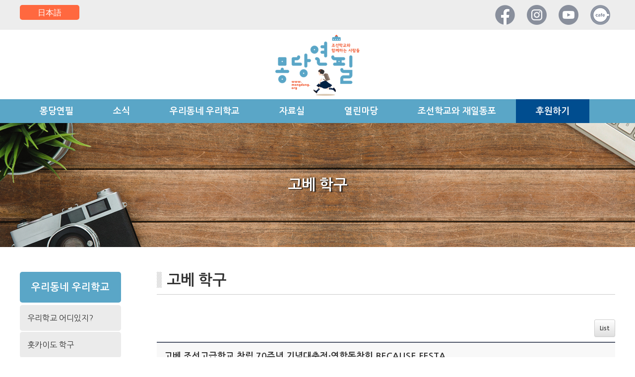

--- FILE ---
content_type: text/html; charset=utf-8
request_url: http://www.mongdang.org/kr/bbs/board.php?bo_table=school08&wr_id=10&ckattempt=1
body_size: 6945
content:
<!doctype html>
<html lang="ko">
<head>
<meta charset="utf-8">
<meta property="og:type" content="website">
<meta property="og:title" content="고베 조선고급학교 창립 70주년 기념대축전·연합동창회 BECAUSE FESTA">
<meta property="og:description" content="고베 조선고급학교 창립 70주년 기념대축전·연합동창회 BECAUSE FESTA">
<meta property="og:image" content="http://www.mongdang.org/kr/data/editor/1909/82d73da668bf03d841021f52f411dc70_1567934634_5186.jpg">
<meta property="og:url" content="http://www.mongdang.org/kr/bbs/board.php?bo_table=school08&wr_id=10&ckattempt=1">
<meta http-equiv="imagetoolbar" content="no">
<meta http-equiv="X-UA-Compatible" content="IE=Edge">
<meta name="description" content="몽당연필은 재일조선학교와 함께합니다.">
<meta name="keywords" content="조선학교, 우리학교, 권해효, 몽당연필, 김명준, 영화 우리학교, 재특회, 일본혐한, 인종차별, 남북통일, 남북교류, 북일수교"/>
<title>고베 조선고급학교 창립 70주년 기념대축전·연합동창회 BECAUSE FESTA > 고베 학구 | 조선학교와 함께하는 사람들 몽당연필</title>
<link rel="stylesheet" href="http://www.mongdang.org/kr/css/default.css?ver=171222">
<link rel="stylesheet" href="http://www.mongdang.org/kr/skin/board/fz_webzine/style.css?ver=171222">
<link rel="stylesheet" href="//netdna.bootstrapcdn.com/font-awesome/4.6.3/css/font-awesome.css?ver=171222">
<!--[if lte IE 8]>
<script src="http://www.mongdang.org/kr/js/html5.js"></script>
<![endif]-->
<script>
// 자바스크립트에서 사용하는 전역변수 선언
var g5_url       = "http://www.mongdang.org/kr";
var g5_bbs_url   = "http://www.mongdang.org/kr/bbs";
var g5_is_member = "";
var g5_is_admin  = "";
var g5_is_mobile = "";
var g5_bo_table  = "school08";
var g5_sca       = "";
var g5_editor    = "smarteditor2";
var g5_cookie_domain = "";
</script>


<!-- 최신 제이쿼리 -->
<script src="https://code.jquery.com/jquery-latest.min.js"></script>
<!-- 합쳐지고 최소화된 최신 CSS -->
<link rel="stylesheet" href="https://maxcdn.bootstrapcdn.com/bootstrap/3.3.2/css/bootstrap.min.css">
<!-- 부가적인 테마 -->
<link rel="stylesheet" href="https://maxcdn.bootstrapcdn.com/bootstrap/3.3.2/css/bootstrap-theme.min.css">
<!-- 합쳐지고 최소화된 최신 자바스크립트 -->
<script src="https://maxcdn.bootstrapcdn.com/bootstrap/3.3.2/js/bootstrap.min.js"></script>


<script src="http://www.mongdang.org/kr/js/jquery.menu.js?ver=171222"></script>
<script src="http://www.mongdang.org/kr/js/common.js?ver=171222"></script>
<script src="http://www.mongdang.org/kr/js/wrest.js?ver=171222"></script>
<script src="http://www.mongdang.org/kr/js/placeholders.min.js"></script>
<link rel="stylesheet" href="http://www.mongdang.org/kr/js/font-awesome/css/font-awesome.min.css">
<meta name="google-site-verification" content="cvE6AU8su6jxj4YGeEIvhgDhFIf5kwiPK2yKx-maruk" />
<!-- Google tag (gtag.js) -->
<script async src="https://www.googletagmanager.com/gtag/js?id=G-1JV8JVYBTS"></script>
<script>
  window.dataLayer = window.dataLayer || [];
  function gtag(){dataLayer.push(arguments);}
  gtag('js', new Date());

  gtag('config', 'G-1JV8JVYBTS');
</script>

<!-- Global site tag (gtag.js) - Google Analytics -->
<script async src="https://www.googletagmanager.com/gtag/js?id=UA-134911858-1"></script>
<script>
  window.dataLayer = window.dataLayer || [];
  function gtag(){dataLayer.push(arguments);}
  gtag('js', new Date());

  gtag('config', 'UA-134911858-1');
</script>


<script type="text/javascript" src="http://www.mongdang.org/kr/skin/board/fz_webzine/js/default.js"></script>
</head>
<body>
<meta name="viewport" content="width=device-width, initial-scale=1, minimum-scale=1, maximum-scale=1, user-scalable=no">
<link href="/css/common.css" rel="stylesheet" type="text/css">
<link href="/css/main_menu.css" rel="stylesheet" type="text/css">
<script src="/js/flat.min.js"></script>
<link href="https://fonts.googleapis.com/css?family=Nanum+Myeongjo" rel="stylesheet">
<link rel="stylesheet" href="/css/lightbox.css">
<script src="/js/lightbox.js"></script>


<div id="top_menu">
<div class="wrap">
	<article>
		<a href="/jp">日本語</a>
	</article>
	<article>
		<link rel="stylesheet" href="http://www.mongdang.org/kr/skin/outlogin/width_text_login/style.css">


<form name="foutlogin" action="http://www.mongdang.org/kr/bbs/login_check.php" onsubmit="return fhead_submit(this);" method="post" autocomplete="off">
  <ul id="top_login_btn">
	<li><a href="https://www.facebook.com/mongdang" target="_blank">
      <img src="/images/common/sns_icon01.png" alt="페이스북">
    </a></li>
	<li><a href="http://www.instagram.com/mongdangpen" target="_blank">
      <img src="/images/common/sns_icon02.png" alt="인스타그램">
    </a></li>
    <li><a href="https://www.youtube.com/c/mongdang" target="_blank">
      <img src="/images/common/sns_icon03.png" alt="유튜브">
    </a></li>
    <li><a href="http://cafe.daum.net/mongdanglove" target="_blank">
      <img src="/images/common/sns_icon04.png" alt="다음카페">
    </a></li>
  </ul>
</form>
	</article>
</div>
</div>

<div id="logo"><a href="http://www.mongdang.org/kr"><img src="/images/common/logo.gif"></a></div>
<header>
	<div id="menu_back">
	<div class="wrap">
		<input id="menu_toggle" type="checkbox" />
    <label for="menu_toggle">
        <span class="menu_toggle_open glyphicon glyphicon-align-justify"></span>
        <span class="menu_toggle_close">CLOSE <span>&times;</span></span>
    </label>

		<nav>
      <ul>
                <li class="main_sub_menu">
            <a href="/kr/bbs/content.php?co_id=info01" target="_self">몽당연필</a>
            <a class="glyphicon glyphicon-chevron-down"></a><ul>
                <li><a href="/kr/bbs/content.php?co_id=info01" target="_self">대표인사</a></li>
                            <li><a href="/kr/bbs/content.php?co_id=info02" target="_self">걸어온길</a></li>
                            <li><a href="/kr/bbs/content.php?co_id=info03" target="_self">사업소개</a></li>
                            <li><a href="/kr/bbs/content.php?co_id=info04" target="_self">정관</a></li>
                            <li><a href="http://mongdang.org/kr/bbs/board.php?bo_table=house" target="_self">살림살이</a></li>
                            <li><a href="/kr/bbs/content.php?co_id=info06" target="_self">오시는길</a></li>
            </ul>
        </li>
                <li class="main_sub_menu">
            <a href="/kr/bbs/board.php?bo_table=news01" target="_self">소식</a>
            <a class="glyphicon glyphicon-chevron-down"></a><ul>
                <li><a href="/kr/bbs/board.php?bo_table=notice" target="_self">공지사항<span class="icon_pack icon_new">새글</span></a></li>
                            <li><a href="/kr/bbs/board.php?bo_table=news01" target="_self">활동보고<span class="icon_pack icon_new">새글</span></a></li>
                            <li><a href="http://www.mongdang.org/kr/bbs/board.php?bo_table=dongpo" target="_self">동포소식</a></li>
                            <li><a href="/kr/bbs/board.php?bo_table=news03" target="_self">몽당연필 소식<span class="icon_pack icon_new">새글</span></a></li>
                            <li><a href="http://www.mongdang.org/kr/bbs/board.php?bo_table=miyu" target="_self">미유의 동포 이야기</a></li>
                            <li><a href="/kr/bbs/board.php?bo_table=news02" target="_self">미디어</a></li>
                            <li><a href="http://www.mongdang.org/kr/bbs/board.php?bo_table=column" target="_self">칼럼</a></li>
                            <li><a href="/kr/bbs/board.php?bo_table=etc_event" target="_self">관련 행사</a></li>
                            <li><a href="http://mongdang.org/kr/bbs/board.php?bo_table=schedule" target="_self">일정표</a></li>
            </ul>
        </li>
                <li class="main_sub_menu">
            <a href="/kr/bbs/board.php?bo_table=school01" target="_self">우리동네 우리학교</a>
            <a class="glyphicon glyphicon-chevron-down"></a><ul>
                <li><a href="http://mongdang.org/kr/bbs/content.php?co_id=whereourschool" target="_self">우리학교 어디있지?</a></li>
                            <li><a href="/kr/bbs/board.php?bo_table=school01" target="_self">홋카이도 학구</a></li>
                            <li><a href="/kr/bbs/board.php?bo_table=school02" target="_self">이바라기 학구</a></li>
                            <li><a href="/kr/bbs/board.php?bo_table=school03" target="_self">도쿄 학구</a></li>
                            <li><a href="/kr/bbs/board.php?bo_table=school04" target="_self">가나가와 학구</a></li>
                            <li><a href="/kr/bbs/board.php?bo_table=school05" target="_self">아이치 학구</a></li>
                            <li><a href="/kr/bbs/board.php?bo_table=school06" target="_self">교토 학구</a></li>
                            <li><a href="/kr/bbs/board.php?bo_table=school07" target="_self">오사카 학구</a></li>
                            <li><a href="/kr/bbs/board.php?bo_table=school08" target="_self">고베 학구</a></li>
                            <li><a href="/kr/bbs/board.php?bo_table=school09" target="_self">히로시마 학구</a></li>
                            <li><a href="/kr/bbs/board.php?bo_table=school10" target="_self">규슈 학구</a></li>
            </ul>
        </li>
                <li class="main_sub_menu">
            <a href="/kr/bbs/board.php?bo_table=info_movie" target="_self">자료실</a>
            <a class="glyphicon glyphicon-chevron-down"></a><ul>
                <li><a href="/kr/bbs/board.php?bo_table=school_series" target="_self">우리학교 시리즈</a></li>
                            <li><a href="http://mongdang.org/kr/bbs/board.php?bo_table=archive" target="_self">재일조선인연구</a></li>
                            <li><a href="/kr/bbs/board.php?bo_table=zainichi" target="_self">재일조선인자료실</a></li>
                            <li><a href="http://www.mongdang.org/kr/bbs/board.php?bo_table=year_report" target="_self">연간 보고서<span class="icon_pack icon_new">새글</span></a></li>
                            <li><a href="/kr/bbs/board.php?bo_table=movie" target="_self">영상</a></li>
                            <li><a href="/kr/bbs/board.php?bo_table=info_movie" target="_self">영화</a></li>
                            <li><a href="/kr/bbs/board.php?bo_table=info_book" target="_self">책 소개</a></li>
            </ul>
        </li>
                <li class="main_sub_menu">
            <a href="/kr/page/community/form.php" target="_self">열린마당</a>
            <a class="glyphicon glyphicon-chevron-down"></a><ul>
                <li><a href="http://cafe.daum.net/mongdanglove" target="_blank">카페로 가기</a></li>
                            <li><a href="/kr/page/community/form02.php" target="_self">문의하기</a></li>
            </ul>
        </li>
                <li class="main_sub_menu">
            <a href="/kr/bbs/content.php?co_id=fact01" target="_self">조선학교와 재일동포</a>
            <a class="glyphicon glyphicon-chevron-down"></a><ul>
                <li><a href="/kr/bbs/content.php?co_id=fact01" target="_self">조선학교는 어떤 곳</a></li>
                            <li><a href="/kr/bbs/content.php?co_id=fact02" target="_self">차별의 역사</a></li>
                            <li><a href="/kr/bbs/content.php?co_id=fact03" target="_self">고교무상화 투쟁</a></li>
                            <li><a href="/kr/bbs/content.php?co_id=fact04" target="_self">유보무상화 차별</a></li>
                            <li><a href="/kr/bbs/content.php?co_id=fact05" target="_self">조선적이란</a></li>
            </ul>
        </li>
                <li class="main_sub_menu">
            <a href="https://mrmweb.hsit.co.kr/v2/default.aspx?Server=A4ZV5wSYQ/Fho/%2BEJSncGQ==&action=main" target="_self">후원하기</a>
                    </li>
            	</ul>
    </nav>
	</div><!-- /wrap -->
</div><!-- /menu_back -->
</header>

<!-- ################ sub_img ###################### -->
<div class="sub_img sub_img08">
  <p>고베 학구</p>
</div>
<!-- ################ sub_img ###################### -->

<!-- ################ sub_menu ###################### -->
<div class="wrap">
<aside id="sub_menu">
  ﻿<script type="text/javascript">
    function display_submenu(num) {
         document.getElementById("mysub"+num).style.display="block";
    }
</script>


<div id="mysubmenu">
        <ul id="mysub0" style="display:none;">
        <h2 class="leftmenu_b">몽당연필</h2>
            <ul>

                <li class="leftmenu_s ">
                  <a href="/kr/bbs/content.php?co_id=info01" target="_self">
                    대표인사                  </a>
                </li>

            
                <li class="leftmenu_s ">
                  <a href="/kr/bbs/content.php?co_id=info02" target="_self">
                    걸어온길                  </a>
                </li>

            
                <li class="leftmenu_s ">
                  <a href="/kr/bbs/content.php?co_id=info03" target="_self">
                    사업소개                  </a>
                </li>

            
                <li class="leftmenu_s ">
                  <a href="/kr/bbs/content.php?co_id=info04" target="_self">
                    정관                  </a>
                </li>

            
                <li class="leftmenu_s ">
                  <a href="http://mongdang.org/kr/bbs/board.php?bo_table=house" target="_self">
                    살림살이                  </a>
                </li>

            
                <li class="leftmenu_s ">
                  <a href="/kr/bbs/content.php?co_id=info06" target="_self">
                    오시는길                  </a>
                </li>

            </ul>
    </ul>
        <ul id="mysub1" style="display:none;">
        <h2 class="leftmenu_b">소식</h2>
            <ul>

                <li class="leftmenu_s ">
                  <a href="/kr/bbs/board.php?bo_table=notice" target="_self">
                    공지사항<span class="icon_pack icon_new">새글</span>                  </a>
                </li>

            
                <li class="leftmenu_s ">
                  <a href="/kr/bbs/board.php?bo_table=news01" target="_self">
                    활동보고<span class="icon_pack icon_new">새글</span>                  </a>
                </li>

            
                <li class="leftmenu_s ">
                  <a href="http://www.mongdang.org/kr/bbs/board.php?bo_table=dongpo" target="_self">
                    동포소식                  </a>
                </li>

            
                <li class="leftmenu_s ">
                  <a href="/kr/bbs/board.php?bo_table=news03" target="_self">
                    몽당연필 소식<span class="icon_pack icon_new">새글</span>                  </a>
                </li>

            
                <li class="leftmenu_s ">
                  <a href="http://www.mongdang.org/kr/bbs/board.php?bo_table=miyu" target="_self">
                    미유의 동포 이야기                  </a>
                </li>

            
                <li class="leftmenu_s ">
                  <a href="/kr/bbs/board.php?bo_table=news02" target="_self">
                    미디어                  </a>
                </li>

            
                <li class="leftmenu_s ">
                  <a href="http://www.mongdang.org/kr/bbs/board.php?bo_table=column" target="_self">
                    칼럼                  </a>
                </li>

            
                <li class="leftmenu_s ">
                  <a href="/kr/bbs/board.php?bo_table=etc_event" target="_self">
                    관련 행사                  </a>
                </li>

            
                <li class="leftmenu_s ">
                  <a href="http://mongdang.org/kr/bbs/board.php?bo_table=schedule" target="_self">
                    일정표                  </a>
                </li>

            </ul>
    </ul>
        <ul id="mysub2" style="display:none;">
        <h2 class="leftmenu_b">우리동네 우리학교</h2>
            <ul>

                <li class="leftmenu_s ">
                  <a href="http://mongdang.org/kr/bbs/content.php?co_id=whereourschool" target="_self">
                    우리학교 어디있지?                  </a>
                </li>

            
                <li class="leftmenu_s ">
                  <a href="/kr/bbs/board.php?bo_table=school01" target="_self">
                    홋카이도 학구                  </a>
                </li>

            
                <li class="leftmenu_s ">
                  <a href="/kr/bbs/board.php?bo_table=school02" target="_self">
                    이바라기 학구                  </a>
                </li>

            
                <li class="leftmenu_s ">
                  <a href="/kr/bbs/board.php?bo_table=school03" target="_self">
                    도쿄 학구                  </a>
                </li>

            
                <li class="leftmenu_s ">
                  <a href="/kr/bbs/board.php?bo_table=school04" target="_self">
                    가나가와 학구                  </a>
                </li>

            
                <li class="leftmenu_s ">
                  <a href="/kr/bbs/board.php?bo_table=school05" target="_self">
                    아이치 학구                  </a>
                </li>

            
                <li class="leftmenu_s ">
                  <a href="/kr/bbs/board.php?bo_table=school06" target="_self">
                    교토 학구                  </a>
                </li>

            
                <li class="leftmenu_s ">
                  <a href="/kr/bbs/board.php?bo_table=school07" target="_self">
                    오사카 학구                  </a>
                </li>

            
                <li class="leftmenu_s h_menu">
                  <a href="/kr/bbs/board.php?bo_table=school08" target="_self">
                    고베 학구                  </a>
                </li>

            <script language='javascript'> display_submenu(2 ); </script> 
                <li class="leftmenu_s ">
                  <a href="/kr/bbs/board.php?bo_table=school09" target="_self">
                    히로시마 학구                  </a>
                </li>

            
                <li class="leftmenu_s ">
                  <a href="/kr/bbs/board.php?bo_table=school10" target="_self">
                    규슈 학구                  </a>
                </li>

            </ul>
    </ul>
        <ul id="mysub3" style="display:none;">
        <h2 class="leftmenu_b">자료실</h2>
            <ul>

                <li class="leftmenu_s ">
                  <a href="/kr/bbs/board.php?bo_table=school_series" target="_self">
                    우리학교 시리즈                  </a>
                </li>

            
                <li class="leftmenu_s ">
                  <a href="http://mongdang.org/kr/bbs/board.php?bo_table=archive" target="_self">
                    재일조선인연구                  </a>
                </li>

            
                <li class="leftmenu_s ">
                  <a href="/kr/bbs/board.php?bo_table=zainichi" target="_self">
                    재일조선인자료실                  </a>
                </li>

            
                <li class="leftmenu_s ">
                  <a href="http://www.mongdang.org/kr/bbs/board.php?bo_table=year_report" target="_self">
                    연간 보고서<span class="icon_pack icon_new">새글</span>                  </a>
                </li>

            
                <li class="leftmenu_s ">
                  <a href="/kr/bbs/board.php?bo_table=movie" target="_self">
                    영상                  </a>
                </li>

            
                <li class="leftmenu_s ">
                  <a href="/kr/bbs/board.php?bo_table=info_movie" target="_self">
                    영화                  </a>
                </li>

            
                <li class="leftmenu_s ">
                  <a href="/kr/bbs/board.php?bo_table=info_book" target="_self">
                    책 소개                  </a>
                </li>

            </ul>
    </ul>
        <ul id="mysub4" style="display:none;">
        <h2 class="leftmenu_b">열린마당</h2>
            <ul>

                <li class="leftmenu_s ">
                  <a href="http://cafe.daum.net/mongdanglove" target="_blank">
                    카페로 가기                  </a>
                </li>

            
                <li class="leftmenu_s ">
                  <a href="/kr/page/community/form02.php" target="_self">
                    문의하기                  </a>
                </li>

            </ul>
    </ul>
        <ul id="mysub5" style="display:none;">
        <h2 class="leftmenu_b">조선학교와 재일동포</h2>
            <ul>

                <li class="leftmenu_s ">
                  <a href="/kr/bbs/content.php?co_id=fact01" target="_self">
                    조선학교는 어떤 곳                  </a>
                </li>

            
                <li class="leftmenu_s ">
                  <a href="/kr/bbs/content.php?co_id=fact02" target="_self">
                    차별의 역사                  </a>
                </li>

            
                <li class="leftmenu_s ">
                  <a href="/kr/bbs/content.php?co_id=fact03" target="_self">
                    고교무상화 투쟁                  </a>
                </li>

            
                <li class="leftmenu_s ">
                  <a href="/kr/bbs/content.php?co_id=fact04" target="_self">
                    유보무상화 차별                  </a>
                </li>

            
                <li class="leftmenu_s ">
                  <a href="/kr/bbs/content.php?co_id=fact05" target="_self">
                    조선적이란                  </a>
                </li>

            </ul>
    </ul>
        <ul id="mysub6" style="display:none;">
        <h2 class="leftmenu_b">후원하기</h2>
                </ul>
    

</div>
</aside>
<!-- ################ sub_menu ###################### -->
<main id="member_main">
<script src="http://www.mongdang.org/kr/js/viewimageresize.js"></script>
<!-- 게시물 읽기 시작 { -->

<h3>고베 학구</h3>


<article id="bo_v" style="width:100%" class="fz_wrap">
    <!-- 게시물 상단 버튼 시작 { -->
    <div id="bo_v_top">
                
        <ul class="bo_v_com">
                        
            <li><a href="./board.php?bo_table=school08&amp;page=" class="btn btn-default btn-sm">List</a></li>
                                </ul>
            </div>
    <!-- } 게시물 상단 버튼 끝 -->

    <header>
        <h1 id="bo_v_title">
            고베 조선고급학교 창립 70주년 기념대축전·연합동창회 BECAUSE FESTA        </h1>
    </header>

	<section id="bo_v_info">
		<div class="fl">
			<span class="bo_v_user"><i class="fa fa-user"><span class="sound_only">작성자</span></i> <strong><span class="sv_member">몽당연필</span></strong></span>
		</div>
		<div class="fr">
			<span class="bo_v_date"><i class="fa fa-calendar-check-o"><span class="sound_only">작성일</span></i> <strong>19-09-08 18:24</strong></span> <span class="bar">|</span>
			<span class="bo_v_hit"><i class="fa fa-eye"></i> <strong>1,035</strong></span> <span class="bar">|</span>
			<span class="bo_v_comment"><i class="fa fa-comments"></i> <strong>0</strong></span>
		</div>
	</section>

	
    <section id="bo_v_atc">
        <h2 id="bo_v_atc_title">본문</h2>
<!-- ############################## 본문 첨부 이미지 노출안되게
        <div id="bo_v_img">
</div>
##################################### -->
        <!-- 본문 내용 시작 { -->
        <div id="bo_v_con"><p>출처: 고베조고 페이스북</p><p><br /></p><p><span style="font-family:'함초롬바탕';">고베 조고 창립 </span><span lang="en-us" style="letter-spacing:0pt;" xml:lang="en-us">70</span><span style="font-family:'함초롬바탕';">주년 기념대축전</span><span lang="en-us" style="letter-spacing:0pt;" xml:lang="en-us">·</span><span style="font-family:'함초롬바탕';">연합동창회 </span><span lang="en-us" style="letter-spacing:0pt;" xml:lang="en-us">BECAUSE FESTA</span><span style="font-family:'함초롬바탕';">가 개최됩니다</span><span lang="en-us" style="letter-spacing:0pt;" xml:lang="en-us">!</span></p><p><span style="font-family:'함초롬바탕';">약 </span><span lang="en-us" style="letter-spacing:0pt;" xml:lang="en-us">3000</span><span style="font-family:'함초롬바탕';">명이 기념하는 대축제입니다</span><span lang="en-us" style="letter-spacing:0pt;" xml:lang="en-us">!</span></p><p><span style="font-family:'함초롬바탕';">수시로 정보 업데이트할 예정입니다</span><span lang="en-us" style="letter-spacing:0pt;" xml:lang="en-us">. </span><span style="font-family:'함초롬바탕';">향후 많은 기대를 부탁드려요</span><span lang="en-us" style="letter-spacing:0pt;" xml:lang="en-us">!</span></p><p><span>     </span></p><p></p><p><span style="font-family:'함초롬바탕';">일시</span><span lang="en-us" style="letter-spacing:0pt;" xml:lang="en-us">: 2019</span><span style="font-family:'함초롬바탕';">년 </span><span lang="en-us" style="letter-spacing:0pt;" xml:lang="en-us">10</span><span style="font-family:'함초롬바탕';">월 </span><span lang="en-us" style="letter-spacing:0pt;" xml:lang="en-us">6</span><span style="font-family:'함초롬바탕';">일 </span><span lang="en-us" style="letter-spacing:0pt;" xml:lang="en-us">(</span><span style="font-family:'함초롬바탕';">일</span><span lang="en-us" style="letter-spacing:0pt;" xml:lang="en-us">)</span></p><p><span lang="en-us" style="letter-spacing:0pt;" xml:lang="en-us">10</span><span style="font-family:'함초롬바탕';">시 </span><span lang="en-us" style="letter-spacing:0pt;" xml:lang="en-us">15</span><span style="font-family:'함초롬바탕';">분 접수 개시 </span><span lang="en-us" style="letter-spacing:0pt;" xml:lang="en-us">/ 11:00~ 14:30</span></p><p><span style="font-family:'함초롬바탕';">장소</span><span lang="en-us" style="letter-spacing:0pt;" xml:lang="en-us">: </span><span style="font-family:'함초롬바탕';">고베조선고급학교 운동장</span></p><p><span style="font-family:'함초롬바탕';letter-spacing:0pt;">〒</span><span style="font-family:'함초롬바탕';letter-spacing:0pt;">６５５－００１７</span></p><p><span style="font-family:'함초롬바탕';">고베시 다루미구 카미다카마루 </span><span lang="en-us" style="letter-spacing:0pt;" xml:lang="en-us">1-5-1</span></p><p><span lang="en-us" style="letter-spacing:0pt;" xml:lang="en-us"><img title="82d73da668bf03d841021f52f411dc70_1567934634_5186.jpg" src="http://www.mongdang.org/kr/data/editor/1909/82d73da668bf03d841021f52f411dc70_1567934634_5186.jpg" alt="82d73da668bf03d841021f52f411dc70_1567934634_5186.jpg" /><br style="clear:both;" /> </span></p><p><b></b><i></i><u></u><sub></sub><sup></sup><strike></strike> </p></div>
                <!-- } 본문 내용 끝 -->

				<!-- //추천영역 !-->


		    </section>
	<div class="fz_middle_btn">
		<div class="fl">
      <a href="./board.php?bo_table=school08&amp;wr_id=11" class="btn btn-default btn-sm">Before</a>      <a href="./board.php?bo_table=school08&amp;wr_id=9" class="btn btn-default btn-sm">Next</a>		</div>
    <div class="fr">
      		</div>
	</div>

    
<script>
// 글자수 제한
var char_min = parseInt(0); // 최소
var char_max = parseInt(0); // 최대
</script>

<!-- 댓글 시작 { -->

<!-- } 댓글 끝 -->

<!-- } 댓글 쓰기 끝 -->
<script src="http://www.mongdang.org/kr/js/md5.js"></script>

    <!-- 링크 버튼 시작 { -->
    <div id="bo_v_bot">
                
        <ul class="bo_v_com">
                        
            <li><a href="./board.php?bo_table=school08&amp;page=" class="btn btn-default btn-sm">List</a></li>
                                </ul>
            </div>
    <!-- } 링크 버튼 끝 -->

</article>
<!-- } 게시판 읽기 끝 -->

<script type="text/javascript">

function board_move(href)
{
    window.open(href, "boardmove", "left=50, top=50, width=500, height=550, scrollbars=1");
}

$(function() {
    $("a.view_image").click(function() {
        window.open(this.href, "large_image", "location=yes,links=no,toolbar=no,top=10,left=10,width=10,height=10,resizable=yes,scrollbars=no,status=no");
        return false;
    });

    // 추천, 비추천
    $("#good_button, #nogood_button").click(function() {
		if($(this).attr('href')=="#no_member"){alert("회원만 참여 가능합니다.");return false;}
        excute_good(this.href, this.id=="good_button" ? 1:0);
        return false;
    });

    // 이미지 리사이즈
    $("#bo_v_atc").viewimageresize();
});

function excute_good(href, $tx)
{
    $.post(
        href,
        { js: "on" },
        function(data) {
            if(data.error) {
                alert(data.error);
                return false;
            }

            if(data.count) {
				if($tx)
				{
					$("#txt_good").text(number_format(String(data.count)));
					var score_good=parseInt(data.count);
					var score_nogood=parseInt($("#txt_nogood").text());
				}
				else
				{
					$("#txt_nogood").text(number_format(String(data.count)));
					var score_good=parseInt($("#txt_good").text());
					var score_nogood=parseInt(data.count);
				}
				var score_sum = score_good + score_nogood;
				var rate = score_good / score_sum;
				var size = Math.round(rate*100);
				$("#score_bar").css('width', size+"%");
				alert((!$tx ? "비" :"")+"추천이 반영되었습니다.");
            }
        }, "json"
    );
}
var layer_file = function(file) {

	var $file = jQuery("#file_sector_"+file);

	if($file.children(".btn_handle").hasClass("on")) {
		$file.children(".btn_handle").removeClass("on");
		$file.children(".txt_file_content").hide();
	} else {
		$file.children(".btn_handle").addClass("on");
		$file.children(".txt_file_content").show();
	}
}
</script>
<!-- } 게시글 읽기 끝 -->
</main>
</div><!-- /wrap -->


<a href="#top_menu" class="btn_top"><span class="glyphicon glyphicon-chevron-up"></span></a>


<div id="bottom_btn">
<div class="wrap">
  <a href="http://www.mongdang.org/kr/page/community/form02.php"><span class="glyphicon glyphicon-book"></span>법률상담</a>
  <a href="http://www.mongdang.org/kr/page/community/form02.php"><span class="glyphicon glyphicon-file"></span>문의하기</a>
  <a href="https://mrmweb.hsit.co.kr/v2/default.aspx?Server=A4ZV5wSYQ/Fho/%2BEJSncGQ==&action=main"><span class="glyphicon glyphicon-leaf"></span>후원하기</a>
</div>
</div>

<footer>
<div class="wrap">
  <p>
    <a href="http://www.mongdang.org/kr/bbs/content.php?co_id=privacy">개인정보처리방침</a> /
    <a href="http://www.mongdang.org/kr/bbs/content.php?co_id=Terms">이용약관</a> /
    <a href="http://www.mongdang.org/kr/bbs/content.php?co_id=email">이메일무단수집거부</a>
  </p>
  <span class="foot_br"></span>
  <p>단체명 : 조선학교와 함께하는 사람들 몽당연필</p>
  <p>고유번호 : 105-82-20724 / 대표자명 : 권해효 / 정보보호책임자 : 김명준 </p>
  <span class="foot_br"></span>
  <p>서울시 마포구 월드컵로 94 명빌딩 6층 몽당연필</p>
  <p>TEL : 02-322-5778 / FAX : 02-322-5768 / E-mail : mongdangpen21@gmail.com</p>
  <p>Copyright ⓒ몽당연필  All rights reserved <span class="label label-default"><a href="http://www.mongdang.org/kr/login.php">관리자</a></span></p>
	<div class="social">
		<ul>
			<li><a href="https://www.facebook.com/mongdang" target="_blank"><img src="/images/common/sns_icon01.png" alt="페이스북" title=""></a></li>
			<li><a href="http://www.instagram.com/mongdangpen" target="_blank"><img src="/images/common/sns_icon02.png" alt="인스타그램"></a></li>
			<li><a href="https://www.youtube.com/c/mongdang" target="_blank"><img src="/images/common/sns_icon03.png" alt="유튜브"></a></li>
			<li><a href="http://cafe.daum.net/mongdanglove" target="_blank"><img src="/images/common/sns_icon04.png" alt="다음카페"></a></li>
		</ul>
		<a href="https://page.stibee.com/subscriptions/191843" target="_blank" class="btn_letter">소식지 구독하기</a>
	</div>
</div>

</footer>



<!-- ie6,7에서 사이드뷰가 게시판 목록에서 아래 사이드뷰에 가려지는 현상 수정 -->
<!--[if lte IE 7]>
<script>
$(function() {
    var $sv_use = $(".sv_use");
    var count = $sv_use.length;

    $sv_use.each(function() {
        $(this).css("z-index", count);
        $(this).css("position", "relative");
        count = count - 1;
    });
});
</script>
<![endif]-->

</body>
</html>

<!-- 사용스킨 : fz_webzine -->


--- FILE ---
content_type: text/css
request_url: http://www.mongdang.org/kr/skin/board/fz_webzine/style.css?ver=171222
body_size: 7530
content:
@charset "utf-8";
@import url(//fonts.googleapis.com/earlyaccess/nanumgothic.css);

/* �Խ��� �⺻ ���� */
#container_title{display:none;}

.fz_wrap a:link, .fz_wrap a:active, .fz_wrap a:visited, .fz_wrap a:hover{text-decoration:none;}
.fz_wrap .f_wrap{*zoom:1;}
.fz_wrap .f_wrap:after{content:""; display:block; clear:both;}
.fz_wrap .fl{float:left;}
.fz_wrap .fr{float:right;}
.fz_wrap legend{border:none !important;}

.i_text{	height: 22px;padding:0 3px;line-height:20px;font-size: 12px;color: #333;background:none;border:1px solid #b7b7b7;border-right-color:#e1e1e1;border-bottom-color:#e1e1e1;}
.i_text_large{display: inline-block;height: 31px;padding: 4px 6px;font-size: 14px;line-height: 20px;color: #333;border:1px solid #b7b7b7;border-right-color:#e1e1e1;border-bottom-color:#e1e1e1;vertical-align: top;width:218px;background:none;}
.fz_title_box{font-size:16px;font-weight:bold;color:#515151;position:relative;background:#000;background:url("./img/fz_title_bg.png") 0 0 repeat-x;height:35px;line-height:35px;border:1px solid #dedede;padding:0px 15px;font-weight:700;margin-bottom:20px;}
textarea#wr_content{border:1px solid #ccc;height:200px;}
#captcha #captcha_info{display:none;}
.fz_wrap .required{background-color:#fff !important;}
.fz_wrap input[type="text"], .fz_wrap input[type="password"], .fz_wrap input[type="submit"], .fz_wrap input[type="search"], .fz_wrap input[type="image"]{-webkit-border-radius:0;-webkit-appearance:none;}/* safari �ձٸ𼭸� �׸��� ���� */


.bo_fx {margin-bottom:5px;zoom:1}
.bo_fx:after {display:block;visibility:hidden;clear:both;content:""}
.bo_fx ul {margin:0;padding:0;list-style:none}
#bo_list_total {float:left;padding-top:5px}
.btn_bo_user {float:right;margin:0;padding:0;list-style:none}
.btn_bo_user li {float:left;margin-left:5px}
.btn_bo_adm {float:left}
.btn_bo_adm li {float:left;margin-right:5px}
.btn_bo_adm input {padding:8px;border:0;background:#e8180c;color:#fff;text-decoration:none;vertical-align:middle}
.bo_notice td {background:#fffaf2}
.bo_notice td a {font-weight:700}
.td_num strong {color:#000}
.bo_cate_link {display:inline-block;margin:0 6px 0 0;padding:0 6px 0 0;border-right:1px solid #e7f1ed;color:#555 !important;font-weight:700;text-decoration:none;} /* �������� �з���Ÿ�� */
.bo_current {color:#e8180c !important;font-size:11px;}

/* �Խ��� ī�װ��� */
#bo_cate h2 {position:absolute;font-size:0;line-height:0;overflow:hidden;}
#bo_cate ul {margin-bottom:10px;padding-left:1px;zoom:1;font-size:12px;list-style:none}
#bo_cate ul:after {display:block;visibility:hidden;clear:both;content:""}
#bo_cate li {float:left;margin-top:-1px;}
#bo_cate a {display:block;position:relative;margin-left:-1px;padding:8px 15px;color:#888;text-align:center;letter-spacing:-0.1em;line-height:1.2em;cursor:pointer;border:1px solid #ddd;}
#bo_cate a:focus, #bo_cate a:hover, #bo_cate a:active {text-decoration:none}
#bo_cate #bo_cate_on {z-index:2;border:1px solid #0e8185;background:#0e8185;color:#fff;font-weight:700}
#bo_cate a:hover {z-index:2;border:1px solid #23ADB2;background:#fff;color:#23adb2;}

/* ����Ʈ ���� */
.fz_header{*zoom:1;padding-top:10px;border-bottom:1px solid #ccc;padding-bottom:10px;}
.fz_header:after{content:""; display:block; clear:both;}
.fz_total_count{float:left;}
.fz_rss{float:right;}
.fz_total_count span{padding-left:21px; font-weight:700; color:#333; background:url('./img/sprites_ico.gif') no-repeat 0 -24px;font-size:12px;}
.fz_total_count strong{color:#0e8185;font-weight:700;}

#gall_allchk{margin-top:10px;}
#gall_allchk input, #gall_allchk label{margin:0;}

.fz_gallery_list{list-style:none;margin-bottom:15px;padding-left:15px;}
.fz_gallery_list li{margin-top:15px;position:relative;padding-left:0;*zoom:1;}
.fz_gallery_list li:after{content:""; display:block; clear:both;}
.fz_gallery_list .fz_gallery_li_wrap {display:block; position:relative;}
.fz_gallery_list a:link, .fz_gallery_list a:active, .fz_gallery_list a:visited, .fz_gallery_list a:hover{color:#333;text-decoration:none;}

.fz_gallery_list .fz_gallery_li_wrap .fz_gallery_thumb{display:block; position:relative; margin:0; padding:0; float:none; width:auto; height:100%; background:url('./img/icon_bg.png') center no-repeat #ebebeb;}
.fz_gallery_list .fz_gallery_li_wrap .fz_gallery_thumb i {display:none;}
.fz_gallery_list .fz_gallery_li_wrap .fz_gallery_thumb:before {content: "";display: block;padding-top: 66%;}
.fz_gallery_list .fz_gallery_li_wrap .fz_gallery_thumb img{position:absolute;top:0;left:0;right:0;bottom:0;width:100%;height:auto;border:none;}

.fz_gallery_list .fz_gallery_li_wrap .fz_gallery_box{padding:0px;margin:0;}
.fz_gallery_list .fz_gallery_li_wrap .fz_gallery_title{margin:0 10px;padding-top:10px;padding-bottom:10px;display:block;font-size:16px;font-weight:700; text-overflow:ellipsis;white-space:nowrap;word-wrap:normal;	overflow:hidden;}
.fz_gallery_list .fz_gallery_li_wrap .fz_gallery_title .fz_cate_link{font-size:14px;font-weight:700;margin-right:5px;}
.fz_gallery_list .fz_gallery_li_wrap .fz_gallery_content{margin:0 10px;padding-bottom:5px;display:block;font-size:16px;line-height:20px;height:40px;overflow:hidden; font-weight:normal;}
.fz_gallery_list .fz_gallery_li_wrap .fz_gallery_etc{margin:0 10px;padding:8px 0;display:block;*zoom:1; font-weight:normal;}
.fz_gallery_list .fz_gallery_li_wrap .fz_gallery_etc:after{content:""; display:block; clear:both;}
.fz_gallery_list .fz_gallery_li_wrap .fz_gallery_etc span{font-size:14px;font-family:Tahoma;color:#888}
.fz_gallery_list .fz_gallery_li_wrap .fz_gallery_etc span i {font-size:12px;color:#333;}
.fz_gallery_list .fz_gallery_li_wrap .fz_gallery_etc .fz_gallery_etc_info{float:left;margin-right:8px;}
.fz_gallery_list .fz_gallery_li_wrap .fz_gallery_date{float:right;}
.fz_gallery_list .fz_gallery_user{padding:0 5px; display:block; position:relative; right:0; top:0; text-align:right;}

.fz_gallery_list .fz_gallery_user .fz_admin_chk{position:absolute;right:10px;top:50%;margin-top:-6px;}
.fz_gallery_list .fz_gallery_user .sv{line-height:20px;font-size:12px;text-align:left;}

.fz_gallery_list .fz_empty_list{padding:30px 0 15px;height:auto;line-height:100px;text-align:center;margin:0;}


@media all and (max-width:420px) {
	.fz_gallery_list .col-xs-6{width:100% !important;}
}

@media (min-width:768px){
	.fz_gallery_list .fz_gallery_li_wrap{padding-right:0;}

/*-- 섬네일 크기 --*/
	.fz_gallery_list .fz_gallery_li_wrap .fz_gallery_thumb {float:left; width:240px;}
	.fz_gallery_list .fz_gallery_li_wrap .fz_gallery_thumb img {width:100%; height:auto;}

/*-- 리스트본문 크기설정 섬네일 크기에따라 padding-left 수정 --*/
	.fz_gallery_list .fz_gallery_li_wrap .fz_gallery_box{display:block; padding-top:10px; padding-left:270px;}



	.fz_gallery_list .fz_gallery_li_wrap .fz_gallery_title{padding-top:0;margin:0;}
	.fz_gallery_list .fz_gallery_li_wrap .fz_gallery_content{margin:0; height:auto;}
	.fz_gallery_list .fz_gallery_li_wrap .fz_gallery_etc{padding:0 0 0 0;margin:0;}
	.fz_gallery_list .fz_gallery_user{padding:0; position:absolute; text-align:right; width:0;}
}

/* ����Ʈ �ϴ� */
.fz_footer{*zoom:1;padding-top:15px;border-top:1px solid #ccc;}
.fz_footer:after{content:""; display:block; clear:both;}

/* ����Ʈ �˻� */
#bo_sch {margin-bottom:10px;padding-top:5px;text-align:center}
#bo_sch legend {position:absolute;margin:0;padding:0;font-size:0;line-height:0;text-indent:-9999em;overflow:hidden;border:none;}
#bo_sch .i_text{height: 27px;padding: 0px 5px;font-size: 12px;line-height: 27px;color: #333;border:1px solid #ccc;vertical-align: middle;}
#bo_sch .btn_search_submit{background:none !important;height:27px !important;padding:0 !important;}

/* ������ �� �亯 */
.cnt_cmt{padding-left:5px; color:#FF4800; font-family:tahoma; font-size:9px;margin:0;}
.icon_notice{display:inline-block; width:10px; height:19px; background:url('./img/sprites_ico.gif') no-repeat 0 -985px; text-indent:-9000px; *zoom:1; vertical-align:top;}
.icon_pack{display:inline-block;margin-left:5px; width:9px; height:19px; background:url('./img/sprites_ico.gif') no-repeat; text-indent:-9000px;}
.icon_pack2{display:inline-block;width:19px; height:19px; font-size:11px; background:url('./img/sprites_ico.gif') no-repeat; text-indent:-9000px; overflow:hidden; vertical-align:top;}
.icon_reply{width:20px; background-position:0 -437px;}
.icon_secret2{background-position:0 -1005px;}
.icon_file2{background-position:0 -1024px;}
.icon_txt2{background-position:0 -1043px;}
.icon_secret{background-position:0 -1005px;}
.icon_file{background-position:0 -1024px;}
.icon_link{background-position:0 -1062px;}
.icon_new{background-position:0 -1081px;}


/* Button List */
.list_btn{display:inline-block;height:24px; background:url('./img/sprites_btn.gif') no-repeat; text-indent:-9000px; overflow:hidden;}
.list_btn.btn_list { width:41px; background-position:-346px 0;}
.list_btn.btn_copy { width:41px; background-position:-603px 0;}
.list_btn.btn_move {width:41px; background-position:-649px 0;}
.list_btn.btn_edit { width:41px; background-position:-695px 0;}
.list_btn.btn_del { width:41px; background-position:-741px 0;}
.list_btn.btn_reply { width:41px; background-position:-787px 0;}
.list_btn.btn_write {width:65px; background-position:-833px 0;}
.list_btn.btn_adm { width:49px; height:24px; background:url('./img/sprites_btn.gif') no-repeat -1719px 0; text-indent:-9000px; overflow:hidden;}
.list_btn.btn_rss {margin-right:1px; width:54px; background-position:-1336px 0;vertical-align:middle;}

.list_btn.btn_prev { width:50px; background-position:-392px 0;margin-right:1px;}
.list_btn.btn_next { width:50px; background-position:-447px 0;}
.list_btn.btn_track { width:64px; background-position:-972px 0;}
.list_btn.btn_scrap { width:64px; background-position:-903px 0;vertical-align:middle;}



/* �Խ��� ���� */
#char_count_desc {display:block;margin:0 0 5px;padding:0}
#char_count_wrap {margin:5px 0 0;text-align:right}
#char_count {font-weight:700}

#autosave_wrapper {position:relative}
#autosave_pop {display:none;z-index:10;position:absolute;top:24px;right:117px;padding:8px;width:350px;height:auto !important;height:180px;max-height:180px;border:1px solid #565656;background:#fff;overflow-y:scroll}
html.no-overflowscrolling #autosave_pop {height:auto;max-height:10000px !important} /* overflow ������ ���� ���� */
#autosave_pop strong {position:absolute;font-size:0;line-height:0;overflow:hidden}
#autosave_pop div {text-align:right}
#autosave_pop button {margin:0;padding:0;border:0;background:transparent}
#autosave_pop ul {margin:10px 0;padding:0;border-top:1px solid #e9e9e9;list-style:none}
#autosave_pop li {padding:8px 5px;border-bottom:1px solid #e9e9e9;zoom:1}
#autosave_pop li:after {display:block;visibility:hidden;clear:both;content:""}
#autosave_pop a {display:block;float:left}
#autosave_pop span {display:block;float:right}
.autosave_close {cursor:pointer}
.autosave_content {display:none}

/* �Խ��� �� ������ ���� */
#bo_v {margin-bottom:0px; padding-bottom:0px}
#bo_v h1#bo_v_title {border-top:2px solid #52596B;border-bottom:1px solid #c8c8c6;background:#f8f8f8;padding:18px 15px;font-size:18px;font-weight:700;margin:0 !important;}
#bo_v_info{padding:0px;border-bottom:1px solid #ddd;*zoom:1;background:#fff;}
#bo_v_info:after{content:""; display:block; clear:both;}
#bo_v_info span{line-height:40px;height:40px;}
#bo_v_info span.sv{line-height:normal;height:auto;top:16px;}
#bo_v_info .fl{padding-left:0px;}
#bo_v_info .fr{padding-right:0px;}
#bo_v_info .fr i{font-size:13px;}
#bo_v_info .bo_v_user{font-size:12px;}
#bo_v_info .bo_v_user i{position:relative;float:left;line-height:40px;margin-right:5px;}
#bo_v_info .sv_wrap{margin-top:0;vertical-align:top;}
#bo_v_info .sv_wrap a{line-height:normal;height:auto;}
#bo_v_info .bo_v_user em{font-size:10px;font-family:tahoma;color:#aaa;padding-left:5px;font-style:normal}
#bo_v_info h2 {position:absolute;font-size:0;line-height:0;overflow:hidden}
#bo_v_info .sv_member,
#bo_v_info .sv_guest,
#bo_v_info .member,
#bo_v_info .guest {font-weight:700}
#bo_v_info .bo_v_date, #bo_v_info .bo_v_hit, #bo_v_info .bo_v_comment{font-size:11px;color:#333}
#bo_v_info .bo_v_date strong, #bo_v_info .bo_v_hit strong, #bo_v_info .bo_v_comment strong{font-family:tahoma;font-size:10px;color:#777;font-weight:normal;}
#bo_v_info .bar{color:#aaa;margin:0 5px;font-size:11px;}


/* FILE, LINK ���� �κ� */
.ad_list_area {margin:0; padding:0; border-bottom:1px solid #e4e4e4;font-size:12px;}
.ad_list_area li {clear:both; margin:0; padding:10px 20px 9px 20px; *height:auto; list-style:none; border-top:1px solid #f3f3f3;}
.ad_list_area li:hover {background:#f9f9f9;}
.ad_list_area li:after {content:""; display:block; clear:both;}
.ad_list_area li.first {border-top:none;}
.ad_list_area li a {float:left; padding:0 0 0 22px; line-height:14px; background:url('./img/sprites_ico.gif') no-repeat;}
.ad_list_area li a.txt_name {color:#666; background-position:0 -94px;}
.ad_list_area li a.txt_name:hover {background-position:0 -117px; text-decoration:underline;}
.ad_list_area li a.txt_link {color:#0066cc; background-position:0 -184px;}
.ad_list_area li a.txt_link:hover {background-position:0 -207px; text-decoration:underline;}
.ad_list_area li span {float:left; line-height:14px; font-size:9px; font-family:tahoma;}
.ad_list_area li .txt_size {padding-left:9px; color:#999;}
.ad_list_area li .txt_hit {padding-left:7px; color:#ff4200;}
.ad_list_area li .txt_date {padding-left:10px; color:#aaa;}
.ad_list_area li .btn_handle {float:right; padding:0; width:14px; background-position:3px -388px; text-indent:-9000px; overflow:hidden;}
.ad_list_area li .btn_handle.on {background-position:3px -403px;}
.ad_list_area li p.txt_file_content {clear:both; margin:0; padding:8px 0 0 22px; font-size:11px; color:#999; word-wrap:break-word;}

/* �Խ��� �� ��ư ����Ʈ */
#bo_v_top {margin:0 0 10px;zoom:1}
#bo_v_top:after {display:block;visibility:hidden;clear:both;content:""}
#bo_v_top h2 {position:absolute;font-size:0;line-height:0;overflow:hidden}
#bo_v_top ul {margin:0;padding:0;list-style:none}

#bo_v_bot {zoom:1}
#bo_v_bot:after {display:block;visibility:hidden;clear:both;content:""}
#bo_v_bot h2 {position:absolute;font-size:0;line-height:0;overflow:hidden}
#bo_v_bot ul {margin:0;padding:0;list-style:none}

.bo_v_nb {float:left}
.bo_v_nb li {float:left;margin-right:1px}
.bo_v_com {float:right}
.bo_v_com li {float:left;margin-left:1px}

/* �Խ��� �� ���� */
#bo_v_atc {padding:0px; min-height:200px}
#bo_v_atc_title {position:absolute;font-size:0;line-height:0;overflow:hidden}

#bo_v_img {margin:0 0 10px;width:100%;overflow:hidden;zoom:1}
#bo_v_img:after {display:block;visibility:hidden;clear:both;content:""}
#bo_v_img img {max-width:100%;height:auto}

.editor_img_wrap{margin-bottom:10px;text-align:center !important;display:block;}

#bo_v_con {margin-bottom:30px; width:100%;line-height:1.7em;word-break:break-all;overflow:hidden;}
#bo_v_con a {text-decoration:underline}
#bo_v_con img {max-width:100%;height:auto}
#bo_v_con p{margin:0;}

#bo_v_act {margin-bottom:30px;text-align:center;}
#bo_v_act .bo_v_act_gng {position:relative}
#bo_v_act a {margin-right:5px;vertical-align:middle}
#bo_v_act strong {color:#ff3061}
#bo_v_act_good, #bo_v_act_nogood {display:none;position:absolute;top:30px;left:0;padding:10px 0;width:165px;background:#ff3061;color:#fff;text-align:center;}


/* �Խ��� �� SNS ����Ʈ */
#bo_v_sns {margin:0;padding:0;list-style:none;zoom:1;display:inline-block;vertical-align:middle;margin-right:5px;}
#bo_v_sns:after {display:block;visibility:hidden;clear:both;content:""}
#bo_v_sns li {display:inline-block;margin:0 2px 0 0}
.fz_middle_btn{*zoom:1;margin-bottom:10px;}
.fz_middle_btn:after{content:""; display:block; clear:both;}

/* ����ī�� */
.namecard {margin:0 10px 40px; border:1px solid #ddd; background:#fbfbfb;}
.namecard .ncard_head {padding:18px 19px 17px 19px; padding-top:16px\9; line-height: normal; *zoom:1;}
.namecard .ncard_head:after {content:""; display:block; clear:both;}
.namecard .ncard_head .ico_level {float:left; margin-right:5px;}
.namecard .ncard_head span {float:left; line-height:15px; line-height:14px\9; color:#777; font-size:11px;}
.namecard .ncard_head span em {color:#ff4200; font-style:normal; font-weight:bold; font-size:11px;}
.namecard .ncard_head span.txt_name {padding-top:1px; padding-top:2px\9; color:#000; font-size:12px;}
.namecard .ncard_head span.txt_name a {float:left; cursor:pointer;}
.namecard .ncard_head span.txt_name span {margin-right:5px; color:#000; font-weight:bold; font-size:12px;}
.namecard .ncard_head span.ico_dot {width:23px; background:url('./img/sprites_ico.gif') no-repeat 10px -755px; text-indent:-9000px;}
.namecard .ncard_head span.txt_point {padding-top:1px; padding-top:2px\9;}
.namecard .ncard_head a {font-size:11px; color:#666;}
.namecard .ncard_head a.btn_link {float:right; padding-left:18px; background:url('./img/sprites_ico.gif') no-repeat 3px -783px; cursor:pointer;}
.namecard .ncard_head a.btn_link:hover {background-position:3px -803px; text-decoration:none;}
.namecard .ncard_head a span {line-height:normal; font-weight:bold;}
.namecard .ncard_body {padding:0 0 20px 19px; *zoom:1;}
.namecard .ncard_body:after {content:""; display:block; clear:both;}
.namecard .ncard_body .thumb {float:left; margin-right:15px; width:60px; height:60px; background:url('./img/sprites.gif') no-repeat 0 -168px;}
.namecard .ncard_body .txt_introduce {float:left; font-size:12px; color:#999;line-height:16px;}


/* �Խ��� ���� */
#bo_vc {margin:0;font-size:12px;}
#bo_vc .bo_vc_top{border-top:2px solid #bdbdbd;background:#f9f9f9; letter-spacing:-1px; color:#777;padding:12px 0px;}
#bo_vc .bo_vc_top h2{ background:url('./img/sprites_ico.gif') no-repeat 0 -707px;padding:1px 20px;font-size:12px;margin:0 0 0 20px !important;}
#bo_vc .bo_vc_top em {font-style:normal; font-weight:700; color:#ff4200; font-size:11px;}
#bo_vc article {padding:10px;border-top:1px solid #e3e3e3;}
#bo_vc header {position:relative;}
#bo_vc header .icon_reply {position:absolute;top:15px;left:-20px}
#bo_vc .sv_wrap {margin-right:15px}
#bo_vc .member, #bo_vc .guest, #bo_vc .sv_member, #bo_vc .sv_guest {font-weight:700}
.bo_vc_hdinfo {display:inline-block;color:#aaa;font-family:tahoma;font-size:10px;position:relative;top:1px}

#bo_vc h1 {position:absolute;font-size:0;line-height:0;overflow:hidden}
#bo_vc a {color:#000;text-decoration:none}
#bo_vc p {padding:0 0 5px;line-height:1.8em}
#bo_vc p a {text-decoration:underline}
#bo_vc p a.s_cmt {text-decoration:none}
#bo_vc #bo_vc_winfo {float:left}
#bo_vc footer {zoom:1;}
#bo_vc footer:after {display:block;visibility:hidden;clear:both;content:""}

#bo_vc_empty {margin:0;padding:40px 0 40px !important;text-align:center;border-top:1px solid #e3e3e3;font-size:12px;}

#bo_vc .bo_vc_content{padding:10px 0;}
#bo_vc .bo_vc_content img{vertical-align:middle;}
#bo_vc .bo_vc_secret{display:inline-block;width:19px; height:14px; font-size:11px; background:url('./img/sprites_ico.gif') no-repeat; text-indent:-9000px; overflow:hidden; vertical-align:top;background-position:0 -1008px;}

#bo_vc article.ico_ind1 {padding-left:40px;}
#bo_vc article.ico_ind2 {padding-left:80px;}
#bo_vc article.ico_ind3 {padding-left:120px;}
#bo_vc article.ico_ind4 {padding-left:160px;}
#bo_vc article.ico_ind5 {padding-left:200px;}
#bo_vc article .indent {position:relative; float:left; width:0; font-size:0;}
#bo_vc article .indent span {position:absolute; top:2px; left:-22px; width:12px; height:11px; text-indent:-9000px; background:url('./img/sprites_ico.gif') no-repeat 0 -422px;}

/* ���� ��ư �κ� */
.bo_vc_act {float:left;margin:0;list-style:none;*zoom:1;padding:0;}
.bo_vc_act:after {display:block;visibility:hidden;clear:both;content:""}
.bo_vc_act .list_btn {display:inline-block; margin-top:17px; width:13px; height:14px; background:url('./img/sprites_ico.gif') no-repeat; text-indent:-9000px; overflow:hidden;}
.bo_vc_act .list_btn.btn_reply {margin-right:12px; padding-left:12px; width:auto; font-size:11px; letter-spacing:-1px; text-indent:0; color:#999 !important; background-position:0 -442px;}
.bo_vc_act .list_btn.btn_reply:hover,
.bo_vc_act .list_btn.btn_reply.cover {color:#666 !important; background-position:0 -460px;}
.bo_vc_act .list_btn.btn_edit {margin-right:5px; background-position:2px -558px;}
.bo_vc_act .list_btn.btn_edit:hover,
.bo_vc_act .list_btn.btn_edit.cuover {background-position:2px -577px;}
.bo_vc_act .list_btn.btn_del {background-position:3px -652px;}
.bo_vc_act .list_btn.btn_del:hover {background-position:3px -669px;}

#bo_vc_w {position:relative;margin-bottom:10px;}
#bo_vc_w h2 {position:absolute;font-size:0;line-height:0;overflow:hidden}
#bo_vc_w #char_cnt {display:block;margin:0 0 5px}

#bo_vc_sns {margin:0;padding:0;list-style:none;zoom:1}
#bo_vc_sns:after {display:block;visibility:hidden;clear:both;content:""}
#bo_vc_sns li {float:left;margin:0 20px 0 0}
#bo_vc_sns input {margin:0 0 0 5px}

/* ���� �� �κ� */
.comment_form .write_body {padding:9px; border:1px solid #e3e3e3;  background:#fafafa;}
.comment_form .write_body .write_mbinfo {padding:0 0 5px 0; border:none;}
.comment_form .btn_area .fleft {padding-top:8px;}
.comment_form .checkbox {width:60px;}
.comment_form .checkbox label {font-size:11px; color:#777;}
.comment_form .checkbox label span {height:13px;}
.no_editor {position:relative; *zoom:1;margin-bottom:10px;}
.no_editor:after {clear:both; display:block; content:"";}
.no_editor .bo_vc_wr_content{width:100%;border:1px solid #ccc;height:100px !important;padding:8px;line-height:22px;font-size:12px;}
.write_body .btn_area {padding-top:5px; *zoom:1;}
.write_body .btn_area:after {clear:both; display:block; content:"";}
.write_body .btn_area input {float:right;}

.comment_form .txt_limit span,
.write_option .txt_limit span {font-size:11px; color:#777;}
.comment_form .txt_limit span.txt_min {padding:0 10px; border-right:1px solid #dcdcdc; }
.write_option .txt_limit span.txt_min {padding-right:10px; border-right:1px solid #dcdcdc;}
.comment_form .txt_limit span.txt_max,
.write_option .txt_limit span.txt_max {padding-left:10px; padding-right:10px; }
.comment_form .write_body{}
.comment_form .write_body .fl{float:none;margin-bottom:5px;}
.comment_form .write_body .fr{float:none;}
.comment_form .write_body .bo_vc_form{margin-bottom:10px;}
.comment_form .write_body .bo_vc_form .bo_vc_write_notice{height:34px;line-height:20px;padding-bottom:6px;padding-left:5px;font-weight:700;color:#787878;font-size:12px;}
.comment_form .write_body .i_text{background:#fff;height:28px;line-height:28px;width:100%;margin-bottom:5px;}
.comment_form .write_body #captcha_key{background:#fff !important;}
.comment_form .write_body #captcha #captcha_info{display:none;}
.comment_form .write_body .wr_secret_label{font-size:11px;color:#999}

/* ���ھ� */
.article_score {padding:50px 0px;text-align:center; *zoom:1;}
.article_score:after {content:""; display:block; clear:both;}
.article_score a {display:inline-block; width:33px; height:23px; background:url('./img/sprites_btn.gif') no-repeat; *zoom:1; vertical-align:top;}
.article_score a.btn_good {background-position:-270px 0;}
.article_score a.btn_nogood {background-position:-308px 0;}
.article_score .graph {display:inline-block;*zoom:1; margin:0 3px; padding:5px 0; width:215px; height:23px; background:url('./img/sprites_btn.gif') no-repeat 0 -27px;}
.article_score .score_bar_wrap{display:block;float:left;width:144px;}
.article_score .graph .line_border {display:block;width:3px; height:10px; font-size:0; background:url('./img/sprites_ico.gif') no-repeat 0 -1162px;position:absolute;right:-3px;}
.article_score .graph .score_bar {display:block;float:none;height:10px; font-size:0; background:url('./img/bg_recom1.gif') repeat-x 0 3px;position:relative;}
.article_score em {float:left; width:34px; line-height:13px; font-family:tahoma; font-size:9px; font-style:normal; text-align:center; font-weight:bold;}
.article_score em.txt_good {color:#00529f;}
.article_score em.txt_nogood {float:right; color:#9f0010;}
.limit_score a {float:right;}
.limit_score em {float:right; padding:0 10px 0 0; width:auto; line-height:23px;}

@media (min-width:768px){
	#bo_v_info .fl{padding-left:15px;}
	#bo_v_info .fr{padding-right:15px;}
	#bo_v_info .bo_v_user em{padding-left:5px;}
	#bo_v_info .bar{margin:0 10px;}

	.namecard {margin:0 20px 40px 20px;}

	#bo_vc article {padding:20px;}
	#bo_vc article.ico_ind1 {padding-left:65px;}
	#bo_vc article.ico_ind2 {padding-left:110px;}
	#bo_vc article.ico_ind3 {padding-left:155px;}
	#bo_vc article.ico_ind4 {padding-left:200px;}
	#bo_vc article.ico_ind5 {padding-left:245px;}

	.comment_form .write_body .fl{float:left;margin-bottom:0px;}
	.comment_form .write_body .fr{float:right;}
	.comment_form .write_body .i_text{width:auto;margin-bottom:0px;}


	#bo_v_atc {min-height:200px;height:auto !important;height:200px;padding:20px 0 0 0;}
	.article_score {padding:50px 20px; text-align:center; *zoom:1;}
	.article_score .graph {display:inline-block;*zoom:1; margin:0 3px; padding:5px 0; width:265px; height:23px; background:url('./img/sprites_btn.gif') no-repeat 0 0;}
	.article_score .score_bar_wrap{display:block;float:left;width:194px;}
}


/* �۾��� ���� �κ� */
.bo_write_option {padding:0 10px; border:1px solid #e3e3e3; border-bottom:none; background:#fafafa; *zoom:1;height:35px;line-height:35px;}
.bo_write_mbinfo{padding:5px 10px 10px; border:1px solid #e3e3e3; border-bottom:none; *zoom:1;position:relative;}
.bo_write_mbinfo:after{content:""; display:block; clear:both;}
.bo_write_mbinfo ul{list-style:none;padding:0;margin:0;*zoom:1;margin-right:290px;}
.bo_write_mbinfo ul:after{content:""; display:block; clear:both;}
.bo_write_mbinfo ul li{width:50%;float:left;}
.bo_write_mbinfo .placeholder{margin-top:5px;display:block;width:98%;}
.bo_write_mbinfo .i_text{height:26px;line-height:26px;display:block;width:95%;}
.bo_editor_wrap{}
.bo_editor_wrap .placeholder{display:block;}
.bo_w_form #captcha{position:absolute;right:10px; top:10px;}
.bo_w_title{position:relative;margin-bottom:10px;*zoom:1;}
.bo_w_title:after{content:""; display:block; clear:both;}
.bo_w_title .placeholder{display:block;}
.bo_w_title #wr_subject{display:block;width:95%;}

/* �۾��� ����, ��ũ ���� */
.ad_sector {border:1px solid #e3e3e3;margin-top:10px;}

/* ����, ��ũ ��ư */
.ad_sector .ad_btn_area {padding:0; background:#fafafa; *zoom:1;}
.ad_sector .ad_btn_area:after {clear:both; display:block; content:"";}
.ad_sector .ad_btn_area a {position:relative; float:left; padding:10px 11px 9px 10px; border-right:1px solid #e3e3e3; font-size:11px; letter-spacing:-1px; z-index:10;}
.ad_sector .ad_btn_area a span {float:left; padding:0 5px 0 16px; color:#666; background:url('./img/sprites_ico.gif') no-repeat;font-size:11px;}
.ad_sector .ad_btn_area a.btn_file span {background-position:0 -140px;}
.ad_sector .ad_btn_area a.btn_link span {background-position:0 -230px;}
.ad_sector .ad_btn_area a.btn_file span.on {background-position:0 -162px;}
.ad_sector .ad_btn_area a.btn_link span.on {background-position:0 -252px;}
.ad_sector .ad_btn_area a.on {margin-bottom:-1px; border-bottom:1px solid #ebebeb; background:#f2f2f2;}
.ad_sector .ad_btn_area a em {float:left; font-weight:700; font-style:normal; color:#ff4200;}
.ad_sector .ad_btn_area .btn_wrap {float:right; padding:8px 10px 0 0;}
.ad_sector .ad_btn_area .btn_wrap a {padding:0; width:14px; height:15px; border:none; background:url('./img/sprites_ico.gif') no-repeat; overflow:hidden; text-indent:-9000px;}
.ad_sector .ad_btn_area .btn_wrap a.btn_close {background-position:3px -402px; display:none;}

/* ����, ��ũ �� */
.ad_sector .ad_form_area {clear:both; display:none; margin:0; padding:20px; border:none; border-top:1px solid #e3e3e3; background:#f2f2f2;}
.ad_sector .ad_form_area legend {position:absolute; top:0; left:0; width:0; height:0; overflow:hidden; visibility:hidden; font-size:0; line-height:0;}
.ad_sector .ad_form_area input {}
.ad_sector .ad_form_area ul {margin:0; padding:0; list-style:none; *zoom:1;}
.ad_sector .ad_form_area ul:after {clear:both; display:block; content:"";}
.ad_sector .ad_form_area li {position:relative; padding-top:10px;*zoom:1;}
.ad_sector .ad_form_area li:after {clear:both; display:block; content:"";}
.ad_sector .ad_form_area li.first {margin:0; padding:0; background:none;}
.ad_sector .ad_form_area li label {position:absolute; bottom:5px; left:5px; font-size:11px; color:#999;}
.ad_sector .ad_form_area .inputbox {float:none;}
.ad_sector .ad_form_area .filebox {float:left; margin-right:1px; padding:5px 3px 2px 5px !important; height:15px; line-height:15px; font-size:12px; border:1px solid #d2d2d2; background:#fff;width:80%;}
.ad_sector .ad_form_area .file_search {position:relative; display:inline; float:left; width:58px; height:24px; background:url('./img/sprites_btn.gif') no-repeat -1600px 0; overflow:hidden;}
.ad_sector .ad_form_area .file_search .btn_file {position:absolute; top:0; right:1px; width:100%; height:100%; opacity:0; filter:alpha(opacity=0);}
.ad_sector .ad_form_area .bf_content_input{margin-top:5px;}
.ad_sector .ad_form_area .bf_content_input .i_text{background:#fff;}

.file_btm {padding-top:10px;}
.file_btm .btn_file_add {float:left; width:19px; height:19px; background:url('./img/sprites_btn.gif') no-repeat -1119px 0; text-indent:-9000px; overflow:hidden;}
.file_btm .btn_file_del {float:left; width:19px; height:19px; margin-left:1px; background:url('./img/sprites_btn.gif') no-repeat -1143px 0; text-indent:-9000px; overflow:hidden;}
.file_btm .txt_file_add {float:left; margin:0;  height:19px; line-height:21px; line-height:23px\9; font-size:11px; color:#999; letter-spacing:-1px;}
.file_btm .txt_file_add strong {color:#ff4200;}

/* ����, ��ũ ����Ʈ */
.ad_sector .ad_list_area {border-bottom:none;}
.ad_sector .ad_list_area .first {border-top:1px solid #e3e3e3;}
.ad_sector .ad_list_area li {border-top:1px solid #efefef;}
.ad_sector .ad_list_area li span.txt_name,
.ad_sector .ad_list_area li span.txt_link,
.ad_sector .ad_list_area li span.txt_name {color:#666; background-position:0 -94px;}
.ad_sector .ad_list_area li span.txt_link {color:#0066cc; background-position:0 -184px;}
.ad_sector .ad_list_area li a.btn_del {float:right; padding:0; width:14px; background-position:3px -651px; text-indent:-9000px; overflow:hidden;}
.ad_sector .ad_list_area li a.btn_del:hover {background-position:3px -668px;}

#ad-form_link .i_text_large{background:#fff;}
.cke_sc{display:none;} /* ������ ����Ű ���߱� */

/* �۾��� �ϴ� ��ư �κ� */
.write_foot {padding-top:20px; text-align:center;}
.write_foot a.btn_list {display:inline-block; width:51px; height:33px; background:url('./img/sprites_btn.gif') no-repeat -1663px 0; text-indent:-9000px; overflow:hidden; vertical-align:top;}

/* SELECT BOX */
.select-box{display:inline-block;position:relative;border:1px solid #ccc;vertical-align:middle;}
.select-box select{position:absolute;left:-9999px;display:none;}
.select-box a{display:block;height:25px; line-height:25px;padding:0 10px;background:#FFF url(./img/select_box_ico.png) right center no-repeat;text-align:left !important;color:#333;font-size:12px;}
.select-box a:visited, .select-box a:active, .select-box a:link, .select-box a:hover{text-decoration:none;}
.select-box a i.fa{vertical-align:middle;float:right;padding-top:7px;}
.select-box ul{position:absolute;left:-1px; top:25px;border:1px solid #ccc;display:none;background:#fff;max-height:240px; list-style:none;padding:0;margin:0;overflow:hidden;overflow-y:auto;z-index:999;
scrollbar-face-color: #eaeaea;scrollbar-track-color: #f7f7f7;scrollbar-3dlight-color: #e2e2e2;scrollbar-arrow-color: #8c8c8c;scrollbar-shadow-color: #eaeaea;scrollbar-highlight-color: #eaeaea;scrollbar-darkshadow-color: #e2e2e2;}
.select-box ul a{display:block;line-height:25px;height:25px;background:none;}

.select-box.select-active a{color:#4B87C8; background:#FFF url(./img/select_box_ico_active.png) right center no-repeat;}
.select-box.select-active a i{color:#4B87C8}
.select-box.select-active ul a{color:#333;background:none;}
.select-box.select-active ul a.hover{background:#8DA5C2;color:#fff}
.select-box.select-active ul a.active{background:#4B7AB2;color:#fff}


/* CHECK BOX */
.check-box{position:relative;}
.check-box input{position:absolute;left:-9999px;}
.check-box label{font-size:12px;background:url(./img/checkbox.png) 0 center no-repeat;display:inline-block;padding:0 0 0 20px;line-height:16px;height:16px;cursor:pointer;margin:0 10px 0 0;font-weight:normal;}
.check-box label.checkbox-active{background:url(./img/checkbox_active.png) 0 center no-repeat;}

/* PAGING */
.fz_wrap .pg_wrap {clear:both; padding:20px 0;text-align:center; margin:0;font-size:12px;}
.fz_wrap .pg_page, .fz_wrap .pg_current {display:inline-block;padding:0 10px;height:32px;color:#333;letter-spacing:0;line-height:30px;vertical-align:middle; border:1px solid #ddd;background:#fff;}
.fz_wrap .pg a:hover{background:#e8e8e8;}
.fz_wrap .pg a:focus, .fz_wrap .pg a:hover {text-decoration:none}
.fz_wrap .pg_page {text-decoration:none}
.fz_wrap .pg_current {display:inline-block;background:#888;color:#fff;font-weight:normal; border:1px solid #888;}
.fz_wrap .pg .fa{font-size:14px;}
.fz_wrap .pg_start, .fz_wrap .pg_prev {}
.fz_wrap .pg_end, .fz_wrap .pg_next {}

/* �۾��� �� */
.fz-form-title{font-size:13px;margin-bottom:5px;font-weight:700;}
.fz-form-content{margin-bottom:20px;}

#bo_w textarea{border:1px solid #e4eaec;background:#f7f7f7;vertical-align:middle;line-height:1.8em;-webkit-appearance:none;padding:8px;line-height:20px;height:100px;width:100%;-webkit-box-sizing: border-box;-moz-box-sizing: border-box;box-sizing: border-box;}
#bo_w .frm_file{display: block;margin-bottom: 5px;}
#bo_w .i_text{width:100%;height:28px;line-height:28px;-webkit-box-sizing: border-box;-moz-box-sizing: border-box;box-sizing: border-box;}

#captcha #captcha_img {height:62px;}
#captcha #captcha_key {height:62px;}
#captcha.m_captcha #captcha_key{height:31px !important;}

.fz_wrap nav{display:block !important;}


.aaa{margin-bottom:100px;height:100px;width:100px;  -webkit-transition-duration: 0.3s;transition-duration: 0.3s;-webkit-transition-property: box-shadow;transition-property: box-shadow;box-shadow: inset 0 0 0 1px #ddd}
.aaa:hover, .aaa:focus, .aaa:active {
  box-shadow: inset 0 0 0 4px #2098d1, 0 0 1px rgba(0, 0, 0, 0);
  /* Hack to improve aliasing on mobile/tablet devices */
}


section {font-weight:normal;}
footer {font-weight:normal;}
.btn_white {color:#fff !important;}


--- FILE ---
content_type: text/css
request_url: http://www.mongdang.org/css/common.css
body_size: 5150
content:
@charset "utf-8";
@import url(https://fonts.googleapis.com/earlyaccess/nanumgothic.css);
/* CSS Document */
html, body, div, span, object, iframe, h1, h2, h3, h4, h5, h6, p, blockquote, pre, abbr, address, cite, code, del, dfn, em, img, ins, kbd, q, samp, small, strong, sub, sup, var, b, i, dl, dt, dd, ol, ul, li, fieldset, form, label, legend, table, caption, tbody, tfoot, thead, tr, th, td, article, aside, canvas, details, figcaption, figure,
footer, header, hgroup, menu, nav, section, summary, time, mark, audio, video, a{
	margin:0;
	padding:0;
	border:0;
	font-size:100%;
	vertical-align:middle;
}
html {height:100%;}
body{
	font-family:'M PLUS 1p','Meiryo','MS P Gothic','Nanum Gothic','나눔고딕','Malgun Gothic','맑은 고딕','Myriad Pro','Arial','Sans Serif';
	font-size:14px;
}
body * {word-break:normal;}
h1,h2,h3,h4,h5,h6 {font-weight:bold;}
a,a:hover {text-decoration:none; color:#333; transition:all 0.5s;}
ul {list-style-type:none;}
@media all and (min-width:1050px) {
	body {font-size:16px; font-family:'Meiryo','MS P Gothic','Nanum Gothic','나눔고딕','Malgun Gothic','맑은 고딕','Myriad Pro','Arial','Sans Serif';}
}


.wrap{width:96%; margin:0 auto; clear:both; max-width:1200px;}
/*-- ############### header ########################## --*/
#top_menu {background:#ededed; overflow:hidden; text-align:center; padding:10px 0;}
#top_menu article:first-child {float:left; width:25%;}
#top_menu article:first-child a {border-radius:5px; background:#ff683f; color:#fff; display:block; width:100%; padding:4px 0;}
#top_menu article:last-child {float:right; width:75%;}
#logo {padding:0 0 0 2%;}
#logo img {width:130px;}
@media all and (min-width:1270px) {
	#top_menu article:first-child {float:left; width:120px;}
	#logo {clear:both; width:100%; text-align:center; padding:0;}
	#logo img {width:170px;}
}

/*-- ################# main img######################## --*/
.carousel-fade .carousel-inner .item {
  -webkit-transition-property: opacity;
  transition-property: opacity;
}
.carousel-fade .carousel-inner .item,
.carousel-fade .carousel-inner .active.left,
.carousel-fade .carousel-inner .active.right {
  opacity: 0;
}
.carousel-fade .carousel-inner .active,
.carousel-fade .carousel-inner .next.left,
.carousel-fade .carousel-inner .prev.right {
  opacity: 1;
}
.carousel-fade .carousel-inner .next,
.carousel-fade .carousel-inner .prev,
.carousel-fade .carousel-inner .active.left,
.carousel-fade .carousel-inner .active.right {
  left: 0;
  -webkit-transform: translate3d(0, 0, 0);
          transform: translate3d(0, 0, 0);
}
.carousel-fade .carousel-control {
  z-index: 2;
}
/*-- PC 메인이미지 마우스오버시 좌우 버튼 --*/
@media all and (min-width:800px) {
  .carousel .carousel-control {opacity:0;}
  .carousel:hover .carousel-control {opacity:0.5;}
}
/*######################## 모바일 일때 백그라운드 전환 (height 고정) #############################*/
#carousel {clear:both; text-align:center; position:relative;}
.carousel-inner .item {max-height:650px;} /* PC이미지 height 최대크기 */

#index_text {position:absolute; z-index:10; width:100%; margin-top:30px;}
#index_text h6 {color:#fff; font-size:22px; text-shadow:2px 1px 2px #000; margin-bottom:10px;}
#index_text p {display:inline-block; border-radius:5px; background:#ff5527; color:#fff; font-weight:bold; font-size:16px; width:90%;}
.index_text_jp p {font-size:14px!important;}
/* PC일때 이미지 */
@media all and (min-width:800px) {
	.carousel-inner .item img {display:block; width:100%;}
	.carousel-inner .item {width:100%; height:100%;}
	#index_text {margin-top:60px;}
	#index_text h6 {font-size:46px; margin-bottom:10px;}
	#index_text p {font-size:20px; width:auto; padding:7px 80px;}
	.index_text_jp p {font-size:20px!important;}
}



#main_img {clear:both; position:relative;}
#index_img_btn {position:absolute; top:20px; right:20px; text-align:center; z-index:99;}
#index_img_btn a {background:#333; color:#fff; padding:10px 20px;}






/*-- ################ index ######################### --*/
#index_div {display:none;}
#login_div {height:50px;}
section {clear:both; overflow:hidden; padding:35px 0;}
section h2 {font-size:20px;}
@media all and (min-width:800px) {
	section {padding:60px 0;}
	section h2 {font-size:30px;}
}
#index_notice {clear:both; overflow:hidden; background:#e6e6e6; padding:20px 0;}

@media all and (min-width:800px) {
	#index_s00 article {width:48%;}
	#index_s00 article:first-child {float:left;}
	#index_s00 article:last-child {float:right;}
}

#index_s01 {text-align:center;}
#index_s01 img {width:100%; max-width:460px;}
#index_s01 article:first-child {margin-bottom:20px; padding:0 7%;}
#index_s01 h2 {color:#ff5527; margin:15px 0;}
#index_s01 h6 {font-size:16px; color:#000;}
#index_s01 article:last-child div {overflow:hidden; margin-top:20px;}
#index_s01 a {display:block; float:left; border-radius:5px; border:1px solid #ff5527; color:#ff5527; margin-right:1%; padding:10px 0; width:32.666%;}
#index_s01 a:hover {background:#ff5527; color:#fff;}
#index_s01 a:last-child {margin:0;}
.index_s01_jp article:nth-child(2) {margin-bottom:15px;}
.index_s01_jp article:last-child a {margin:2px 0.5%!important; width:49%!important;}
@media all and (min-width:1000px) {
	#index_s01 {text-align:left;}
	#index_s01 article:first-child {float:left; margin:0; padding:0; width:39%;}
	#index_s01 article:last-child {float:right; width:55%; padding-top:30px;}
	#index_s01 h2 {color:#ff5527; margin:7px 0 60px 0;}
	#index_s01 h2 br {display:none;}
	#index_s01 h6 {font-size:20px;}
	#index_s01 article:last-child p {line-height:40px;}
	#index_s01 article:last-child div {text-align:center; margin-top:60px;}
	.index_s01_jp article:nth-child(1) {float:left!important; width:35%!important;}
	.index_s01_jp article:nth-child(2) {float:right!important; width:60%;}
	.index_s01_jp article:nth-child(2) p {line-height:35px;}
	.index_s01_jp article:nth-child(3) {clear:both; width:100%!important; text-align:center;}
	.index_s01_jp article:last-child a {margin:2px 0.5%!important; width:24%!important;}
}

#index_s02 {background:#ededed; text-align:center;}
#index_s02 a img {width:100%; max-width:80px;}
#index_s02 a {display:block; float:left; margin:0 2%; width:29.33%;}
#index_s02 a p {height:50px;}
#index_s02 a span {display:block; border-radius:5px; border:1px solid #333; padding:5px 0; margin-bottom:15px;}
#index_s02 a:hover span {background:#333; color:#fff;}
@media all and (min-width:390px) {
	#index_s02 a p {height:auto;}
}
@media all and (min-width:800px) {
	#index_s02 a {width:12.66%;}
	#index_s02 a p {height:auto; margin:5px 0;}
}

#index_s03 {text-align:center;}
#index_s03 h2 {margin:10px 0 20px 0;}
#index_s03 a {display:block; position:relative; height:150px;}
#index_s03 a span {display:block; background-color: rgba(0,0,0,0.3); height:100%; width:100%; transition:all 0.5s;}
#index_s03 a:hover span { background-color: rgba(0,0,0,0);}
#index_s03 a p {font-weight:bold; position:absolute; bottom:20px; right:20px; font-size:16px; color:#fff; text-shadow:2px 1px 2px #000;}
#index_s03 article:first-child a {float:left; width:49.5%; margin:1px 0.5px 0 0.5px;}
#index_s03 article:first-child a:nth-child(1) {background:url(/images/index/s03_a01.jpg) center; background-size:cover;}
#index_s03 article:first-child a:nth-child(2) {background:url(/images/index/s03_a02.jpg) center; background-size:cover;}
#index_s03 article:last-child a {float:left; width:49.5%; margin:1px 0.5px 0 0.5px;}
#index_s03 article:last-child a:nth-child(1) {background:url(/images/index/s03_a03.jpg) center; background-size:cover;}
#index_s03 article:last-child a:nth-child(2) {background:url(/images/index/s03_a06.jpg) center; background-size:cover;}
#index_s03 article:last-child a:nth-child(3) {background:url(/images/index/s03_a04.jpg) center; background-size:cover;}
#index_s03 article:last-child a:nth-child(4) {background:url(/images/index/s03_a05.jpg) center; background-size:cover;}
@media all and (min-width:1000px) {
	#index_s03 article {float:left; width:50%;}
	#index_s03 article:first-child { padding-top:45px;}
	#index_s03 article:first-child a {width:49.80%;}
	#index_s03 h2 {margin:10px 0 45px 0;}
	#index_s03 a {height:180px;}
	#index_s03 a p {font-size:20px;}
}

#index_s04 {background:url(/images/index/s04_a01.jpg) top right no-repeat #352920; text-align:center;}
#index_s04 h2 {color:#fff; margin-bottom:20px;}
#index_s04 a {display:block; border-radius:5px; color:#fff; border:2px solid #fff; font-size:18px; padding:15px 0;}
#index_s04 a:hover {background:#fff; color:#352920;}
@media all and (min-width:800px) {
	#index_s04 article {float:left; width:56%; padding:0 5%;}
	#index_s04 h2 {margin-bottom:26px;}
	#index_s04 a {font-size:20px; padding:17px 0;}
}

#index_s05 {text-align:center;}
#index_s05 a {display:block; background:#f5f5f5; float:left; border-radius:5px; margin:1px 1%; width:48%; padding:10px;}
#index_s05 a:hover {background:#333; color:#fff;}
@media all and (min-width:800px) {
	#index_s05 a {width:23%;}
}


/*-- ############### footer ########################## --*/
.btn_top {opacity:0; display:block; position:fixed; right:2%; bottom:30px; text-align:center;}
.btn_top.shown {opacity:0.5; border-radius:50px; background:#000; color:#fff; padding:10px 13px;}
.btn_top:hover {background:#333;}

#bottom_btn {background:#d9d9d9; clear:both; overflow:hidden; text-align:center;}
#bottom_btn .wrap {width:100%;}
#bottom_btn a {display:block; color:#fff; float:left; width:33.33%; padding:10px 0;}
#bottom_btn a span {color:#fff; margin-right:6px;}
#bottom_btn a:hover {opacity:0.7;}
#bottom_btn a:nth-child(1) {background:#5aa6c7;}
#bottom_btn a:nth-child(2) {background:#9dbc2b;}
#bottom_btn a:nth-child(3) {background:#fa8f47;}
@media all and (min-width:800px) {
	#bottom_btn a {font-weight:bold; font-size:20px; padding:15px 0;}
	#bottom_btn a span {color:#fff; margin-right:6px;}
}
#bottom_btn_jp {background:#d9d9d9; clear:both; overflow:hidden; text-align:center;}
#bottom_btn_jp a {display:block; background:#5aa6c7; color:#fff; padding:10px 0;}
#bottom_btn_jp a span {color:#fff; margin-right:6px;}
#bottom_btn_jp a:hover {opacity:0.7;}
@media all and (min-width:800px) {
	#bottom_btn_jp a {font-weight:bold; font-size:18px; padding:7px 0; float:right; width:200px;}
	#bottom_btn_jp a span {color:#fff; margin-right:6px;}
}
footer {clear:both; text-align:center; padding:20px 0;}
footer p {color:#666; font-size:12px; line-height:16px;}
footer span a {color:#fff;}
@media all and (min-width:992px) {
  footer {padding:0;}
  footer .wrap {background:url(/images/common/foot_logo.gif) left center no-repeat; text-align:right; padding:30px 0;}
	footer p {font-size:14px; line-height:20px;}
}
.foot_br {display:block; height:10px; padding:0; margin:0;}


/*-- ################# sub content ######################## --*/
.sub_img {clear:both; text-align:center; margin-bottom:20px;}
.sub_img p {font-weight:bold; color:#fff; text-shadow:2px 1px 2px #000; font-size:22px; line-height:140px;}
@media all and (min-width:700px) {
	.sub_img {margin-bottom:50px;}
	.sub_img p {font-weight:bold; font-size:30px; line-height:250px;}
}
.sub_img01 {background:url(/images/common/sub_img01.jpg) center; background-size:cover;}
.sub_img02 {background:url(/images/common/sub_img02.jpg) center; background-size:cover;}
.sub_img03 {background:url(/images/common/sub_img03.jpg) right; background-size:cover;}
.sub_img04 {background:url(/images/common/sub_img04.jpg) left; background-size:cover;}
.sub_img05 {background:url(/images/common/sub_img05.jpg) center; background-size:cover;}
.sub_img06 {background:url(/images/common/sub_img06.jpg) left; background-size:cover;}
.sub_img07 {background:url(/images/common/sub_img07.jpg) right; background-size:cover;}
.sub_img08 {background:url(/images/common/sub_img08.jpg) left; background-size:cover;}

#sub_menu {display:none;}
main {width:100%; margin-bottom:20px;}
/*#member_main {float:none; width:96%; margin:0 auto; max-width:1100px; margin-bottom:20px;}*/
#member_main {float:right; width:100%; margin:0 auto; max-width:1100px; margin-bottom:20px;}
@media all and (min-width:1200px) {
	main {float:right; width:77%; margin-bottom:50px;} /*-- 924px --*/
	#sub_menu {display:block; float:left; width:17%; padding:0; margin-bottom:50px;} /*-- 204px --*/
	#member_main{width:77%;}
	#mysubmenu {margin-top:-22px;}
	.mysubmenu {margin-top:0!important;}
	#mysubmenu h2 {border-radius:5px; background:#5aa6c7; color:#fff; font-size:20px; text-align:center; padding:20px 0; margin-bottom:5px;}
	#mysubmenu ul li a {border-radius:5px; display:block; background:#ebebeb; padding:15px; margin-bottom:2px;}
	#mysubmenu ul li a:hover {background:#a7a7a7; color:#fff;}
	#mysubmenu ul .h_menu a {background:#a7a7a7; color:#fff;}
}


/*-- ################ main content ######################### --*/
hr {display:block; padding-top:20px;}
p {line-height:24px;}
h3 {background:url(/images/common/h3.gif) left top no-repeat; font-size:24px; border-bottom:1px solid #ccc; padding:0 0 12px 20px; margin-bottom:30px;}
h4 {background:url(/images/common/h4.gif) left center no-repeat; font-size:20px; padding:5px 0 0 34px; margin-bottom:15px;}
h5 {background:url(/images/common/h5.gif) left top no-repeat; font-size:16px; padding:0 0 0 20px; margin-bottom:15px;}
h6 {font-size:14px; color:#5aa6c7;}
br {clear:both;}
@media all and (min-width:1000px) {
	hr {padding-top:40px; margin-top:40px;}
	p {line-height:28px;}
	h3 {font-size:30px; margin-bottom:50px;}
	h4 {font-size:24px; margin-bottom:15px;}
	h5 {font-size:18px; margin-bottom:5px;}
	h6 {font-size:16px;}
}

/*-- ############## content ########################### --*/
#info01_text01 {overflow:hidden;}
#info01_text01 article:first-child {background:url(/images/info/p01_a01.jpg) top center no-repeat; height:300px; margin-bottom:20px;}
#info01_text01 article:last-child .font-myeong p {font-weight:bold; font-size:16px;}
@media all and (min-width:800px) {
	#info01_text01 article:first-child {float:left; width:33%; height:500px;}
	#info01_text01 article:last-child {float:right; width:60%;}
	#info01_text01 article:last-child .font-myeong p {font-weight:bold; font-size:18px; line-height:30px;}
}

.history_wrap {clear:both; overflow:hidden;}
.history_wrap h5 {background:none; padding:0; font-size:24px;}
.history_wrap h5 span {padding-right:6px; color:#63a64f;}
.history_wrap article {margin-bottom:10px;}
.history_wrap article h6 {font-size:16px; margin:0; padding:0;}
.history_wrap article p {line-height:20px;}
@media all and (min-width:850px) {
	.history_wrap h5 {float:left; width:17%; font-size:34px;}
	.history_wrap article {float:right; width:83%;}
	.history_wrap article h6 {float:left; width:12%;}
	.history_wrap article p {float:right; width:86%;}
}

.info03_business {clear:both; overflow:hidden;}
.info03_business img {width:100%; max-width:700px;}
.info03_business article {margin-bottom:25px;}
.info03_business div {margin-bottom:10px;}
@media all and (min-width:800px) {
	.info03_business {margin-bottom:40px;}
	.info03_business article {margin:0; width:48%;}
	.info03_business article:first-child {float:left;}
	.info03_business article:last-child {float:right;}
	.info03_business div {margin-bottom:10px;}
}

.list_wrap {clear:both; overflow:hidden; margin-bottom:5px;}
.list_wrap h6 {font-size:16px;}
.list_wrap article:first-child {float:left; width:16%;}
.list_wrap article:last-child {float:left; width:84%;}
@media all and (min-width:700px) {
	.list_wrap article:first-child {width:70px;}
	.list_wrap article:last-child {}
}

.data_wrap {clear:both; overflow:hidden;}
.data_wrap article {overflow:hidden; border:4px solid #e5e5e5; padding:2%; margin-bottom:20px;}
.data_wrap article div img {width:100%; max-width:150px;}
.data_wrap article div:first-child {float:left; width:38%; max-width:150px; margin-right:3%;}
.data_wrap article div:last-child {float:left; width:59%; padding-top:20px;}
.data_wrap h5 {background:none; padding:0; font-size:18px; margin:0 0 2px 0;}
.data_wrap h6 {padding:0; font-weight:normal; color:#808080; font-size:12px; margin:0 0 6px 0;}
@media all and (min-width:600px) {
	.data_wrap article {text-align:left;}
	.data_wrap article div:last-child {padding-top:15px;}
	.data_wrap h5 {font-size:22px;}
	.data_wrap h6 {font-size:14px; margin:0 0 24px 0;}
	.data_wrap p {font-size:16px; line-height:18px; margin-bottom:10px;}
}
@media all and (min-width:900px) {
	.data_wrap {margin-bottom:20px;}
	.data_wrap article {text-align:left; margin:0; width:49%;}
	.data_wrap article:first-child {margin:0; float:left;}
	.data_wrap article:last-child {float:right;}
}

.img img,.img2 img {width:100%; max-width:600px;}
.img {text-align:center; margin-bottom:15px;}
@media all and (min-width:900px) {
	.img {width:55%;}
	.img2 {width:34%;}
	.img_r {float:right; padding:0 0 20px 20px;}
	.img_l {float:left; padding:0 20px 20px 0;}
}

#rent_btn {text-align:center;}
#rent_btn a {display:inline-block; width:100%; border-radius:4px; text-align:center; background:#333; color:#fff; padding:10px; max-width:400px;}


#support_wrap {text-align:center; margin-bottom:30px;}
#support_wrap h6 {color:#9a7659; font-size:24px; margin:20px 0;}
#support_btn {text-align:center;}
#support_btn a {display:inline-block; border-radius:5px; background:#333; color:#fff; width:100%; padding:10px 0; max-width:400px;}
#support_btn a:hover {background:#9a7659;}
@media all and (min-width:600px) {
	#support_wrap h6 {color:#9a7659; font-size:34px; margin:20px 0;}
}

#law_wrap {background:url(/images/community/icon01.gif) center top no-repeat; text-align:center; padding-top:100px; margin-bottom:20px;}
#law_wrap p span {color:#6aa668;}
#law_wrap p span.p_color {color:#6aa668; font-weight:bold;}
#law_wrap p span.c_color {color:#5aa6c7; font-weight:bold;}
@media all and (min-width:600px) {
	#law_wrap {background:url(/images/community/icon01.gif) left center no-repeat; text-align:left; padding:5px 0 5px 130px;}
}


.tab_menu {overflow:hidden; text-align:center; margin-bottom:20px;}
.tab_menu a {display:block; float:left; border-radius:4px; color:#fff; background:#333; width:32.33%; margin:0.5%; padding:10px 0;}
.tab_menu a:hover {opacity:0.9;}

/*-- form_mail  --*/
.form_agree {border-radius:5px; border:1px solid #ccc; overflow-y:scroll; padding:15px; height:150px;}
@media all and (min-width:900px) {
	.contact {overflow:hidden; margin-bottom:20px;}
	.contact article {width:49%;}
	.contact article:first-child {float:left;}
	.contact article:last-child {float:right;}
}
.contact_btn {clear:both; text-align:center;}
.contact_btn input {transition:all 0.5s; border:none; border-radius:5px; color:#fff; background:#333; padding:15px 0; width:300px;}
.contact_btn input:hover {transition:all 0.5s; background:#779c41;}

/*-- ######################################### --*/
.center {text-align:center;}
.text_right {text-align:right;}
.box01 {border-radius:5px; background:#ededed; padding:20px;}
.ul_list {margin-left:20px; list-style-type:disc;}
.ul_list li {padding-bottom:5PX;}
.ul_list ul {list-style-type:circle; margin-left:20px;}
.ol_list {margin-left:20px;}
.ol_list li {padding-bottom:5PX;}
.img100 img {width:100%;}
.font-myeong {font-family:'Nanum Myeongjo', serif;}
.blue {color:#106de8;}

a.btn1 {display:inline-block; text-align:center; background:#333333; color:#fff; border-radius:5px; width:150px; padding:4px 0;}
a.btn1:hover {background:#3669ae; color:#fff;}

.table01 {border-top:1px solid #666666; border-top:3px solid #0055a5; width:100%;}
.table01 tr th {background:#f0f0f0; text-align:left; border-bottom:1px solid #d9d9d9; padding:8px 1%; font-weight:bold;}
.table01 tr td {background:#FFFFFF; padding:6px 1%; border-bottom:1px solid #d9d9d9;}
.table02 {border-top:3px solid #0055a5; text-align:center; width:100%;}
.table02 thead tr {background:#ededed;}
.table02 tr th {text-align:center; border:1px solid #d9d9d9; padding:8px 1%; font-weight:bold;}
.table02 tr td {background:#FFFFFF; padding:6px 1%; border:1px solid #d9d9d9;}
@media all and (min-width:1000px) {
	.table01 {font-size:14px;}
	.table02 {font-size:14px;}
}

/* 푸터 sns링크 추가 */
footer .social{text-align:right;margin-top:20px;}
footer .social ul{display:inline-block;}
footer .social ul li{display:inline-block;margin-right:10px;}
footer .social .btn_letter{background:url(../images/common/letter_off.png) 10px 50% no-repeat;padding:10px 10px 10px 40px;border:1px solid #333;color:#333;border-radius:10px;text-decoration:none;}
footer .social .btn_letter:hover{background:url(../images/common/letter_on.png) 10px 50% no-repeat #333;color:#fff;}
@media all and (max-width:990px) { 
	footer .social{text-align:center;}
	footer .social ul{width:100%;margin-bottom:20px;}
	footer .social ul li img{width:35px;}
	footer .social .btn_letter{display:inline-block;font-size:12px;}
}

/* 아이콘 모음 */
.icon_pack{display:inline-block;margin-left:5px; width:9px; height:19px; background:url('../kr/skin/board/fz_basic/img/sprites_ico.gif') no-repeat; text-indent:-9000px;}
.icon_new{background-position:0 -1081px;}

/* 알아봅시다 카테고리 */
.fact_wrap h4{margin-top:20px;}
.fact_wrap h4:first-child{margin-top:0;}
.fact_wrap p{}
.fact_wrap table{width:100%;border-top:3px solid #0055a5;margin:10px 0;}
.fact_wrap table th{border-bottom:1px solid #d9d9d9;padding:10px;color:#222;text-align:center;background:#eee;}
.fact_wrap table td{border-bottom:1px solid #d9d9d9;padding:10px;text-align:center;}
.fact_wrap table .left{text-align:left;}
.fact_wrap .small{font-size:14px;color:#777;}
.fact_wrap .timeline{margin-bottom:10px;}
.fact_wrap .timeline li{display:flex;flex-wrap:wrap;justify-content:space-between;border-bottom: 1px solid #eee;padding: 10px 0;}
.fact_wrap .timeline li strong{color:#5aa6c7;display:inline-block;flex: 0 0 100px;}
.fact_wrap .timeline li p{flex:0 0 calc(100% - 110px);margin-bottom:0;}
.fact_wrap .pic{margin:10px 0;display:flex;flex-wrap:wrap;justify-content:space-between;}
.fact_wrap .pic img{width:100%;max-width:100%;}
.fact_wrap .pic.p2 img{width:49%;}
.fact_wrap .pic.p3 img{width:33%;}
.fact_wrap .para{display:flex;flex-wrap:wrap;}
.fact_wrap .para .pic{flex:0 0 auto;margin-right:30px; align-items: start;}
.fact_wrap .para p{flex:1 1 50%;}

--- FILE ---
content_type: text/css
request_url: http://www.mongdang.org/css/main_menu.css
body_size: 1197
content:
/*-- ################ navigation ######################### --*/
/* toggle btn */
#menu_toggle {display:none;}
header label {position:absolute; top:0; right:0;}
input:checked ~ label .menu_toggle_open {display:none}
input:checked ~ label .menu_toggle_close {display:block;}
.menu_toggle_open {cursor:pointer; z-index:100; font-size:30px; line-height:40px; width:40px; right:20px; top:78px;} /* 오픈위치 */
.menu_toggle_close {display:none; cursor:pointer; position:fixed; z-index:100; color:#000; background:#f2f2f2; font-weight:normal; line-height:70px; width:100%; top:0; left:0; text-align:right; padding-right:20px;}
.menu_toggle_close span {font-size:30px; font-weight:bold;}


/* main menu */
header nav {transition:all 0.5s; position:fixed; overflow-x:hidden;	top:0; left:0; z-index:50; opacity:0; width:100%; height:100%; background:#f2f2f2; display:none; padding-top:70px;}
header label:hover ~ nav {display:block;} /* 애니효과위해 마우스오버시 블럭 */
input:checked ~ nav {opacity:1; display:block;}

/*-- mobile navigation --*/
header nav>ul li {position:relative; border-bottom:1px solid #d4d4d4;}
header nav>ul li a {display:block; background:#e5e5e5; padding:0 20px; font-size:1rem; font-weight:bold; line-height:60px;}
header nav>ul li a:hover {background:#d9d9d9;}
header nav>ul li .glyphicon {width:20%; cursor:pointer; text-align:center; position:absolute; right:0px; line-height:59px;}

header nav>ul li ul {display:none;}
header nav>ul li ul li {border-bottom:1px solid #ededed;}
header nav>ul li ul li a {background:#fff; border:none; padding:0 20px; font-size:1rem; font-weight:normal; line-height:55px;}
header nav>ul li ul li a:hover {background:none;}

header nav>ul li:last-child a{background:#ff683f;color:#fff;}

/*-- pc navigation / nav속성 position:relative; float:right 로고 float:left --*/
@media all and (min-width:1270px) {
	#menu_back {background:#5aa6c7; margin-top:140px; height:48px;}
	header label {display:none;}
	header nav {padding-top:0px; display:block; overflow-x:inherit; opacity:1; width:auto; height:auto; position:relative;}
	header nav>ul li {float:left; background:none; margin:0; border:none;}
	header nav>ul li a {background:none; color:#fff; font-size:18px; line-height:48px; padding:0 40px;}
	header nav>ul li a:hover {background:none; color:#105c7d;}
	header nav>ul li:hover a {color:#105c7d;} /*마우스온상태 밑으로 내려가도 색 그대로*/
	
	header nav>ul li:last-child a{background:#004d8f;color:#fff;}
	header nav>ul li:last-child a:hover{background:#ff683f;color:#fff;}

	header nav>ul li .glyphicon {display:none;}

	header nav>ul li ul {display:block; position:absolute; z-index:1000; border-radius:0 0 10px 10px!important; background:#fff; box-shadow:1px 1px 5px #666; border-top:3px solid #ff9900;}
	header nav>ul li ul li {float:none;}
	header nav>ul li:hover ul li a {white-space:pre; background:none; font-size:1rem; color:#333; padding:0 15px; line-height:40px; min-width:190px;}
	header nav>ul li ul li:last-child {border:none;}
	header nav>ul li ul li a:hover {background:#e1eaed;}
	header nav>ul li ul li:last-child a:hover {border-radius:0 0 10px 10px!important;}

	header nav>ul li ul {opacity:0; transition:0.5s opacity;}
	header nav>ul li:hover ul {opacity:1;}
	header nav>ul li ul li {display:none;}
	header nav>ul li:hover ul li {display:block;}

	.menu_jp ul li a {font-weight:600; padding:0 50px;}
	.menu_jp ul li ul {display:none;}
	.menu_jp ul li ul li a {font-weight:normal; font-size:16px;}
	.menu_jp ul li:last-child ul {display:block;}
}


--- FILE ---
content_type: text/css
request_url: http://www.mongdang.org/css/lightbox.css
body_size: 710
content:
@charset "utf-8";


/*-- 이미지크기 / 좌우 상하 패딩--*/
.thumbnail ul li {width:30.8641975%; margin:0 2.2% 2.2% 0;}
/*-- PC 이미지 최소 크기 (이미지크기 800px 이상이 좋음) --*/
@media all and (min-width:992px) {
	.lib {max-width:900px;}
}


.clear{*zoom: 1;}
.clear:after{
	content: '';
	display: block;
	clear: both;
}

/* 섬네일 */
.thumbnail {border:none; box-shadow:none;}
.thumbnail ul {display:inline-block;}
.thumbnail ul li{float:left;}
.thumbnail ul li a{display: block;}
.thumbnail ul li a:hover {opacity:0.7;}

/* lib */
.lib_wrap *{display: none;}
.lib_bg{
	width:100%;
	height:100%;
	background-color: rgba(000,000,000,0.7);
	position: fixed;
	top: 0;
	left: 0;
}

.lib{
	width:45%;
	position: relative;
	top: 50%;
	left: 50%;
	overflow: hidden;
	width:95%; /*-- PC가 아닐때 이미지크기 --*/
}

.lib img{vertical-align:top; width:100%;}

.lib h2{
	position: absolute;
	top:0;
	left:0;
	z-index: 1;
	font-weight: bold;
}
.lib ul{
	position: absolute;
	top:0;
	left:0;
}
.lib ul li{
	float:left;
}
.lib .dir a{
	display: block;
	position: absolute;
	width: 50px;
	height: 50px;
	top:50%;
	margin-top: -25px;
}


.lib .dir a img {opacity:0.5;}


.lib .dir .left{
	left: 0;
}
.lib .dir .right{
	right: 0;
}
.lib .dir .close{
	margin: 0;
	top:0;
	right:0;
}


--- FILE ---
content_type: text/css
request_url: http://www.mongdang.org/kr/skin/outlogin/width_text_login/style.css
body_size: 748
content:
@charset "utf-8";

#top_login li {float:right; width:33%;}
#top_login li a {display:block; padding:4px 0;}
#top_login .login_box a {border-radius:5px; background:#5aa6c7; color:#fff;}
#top_login .login_none {display:none;}

#top_login_btn{float:right;}
#top_login_btn li {display:inline-block;}
#top_login_btn li a {display:block;margin:0 10px;}
#top_login_btn li a p {float:right;}
#top_login_btn li a p:first-child {padding:3px 0 0 8px;}


@media all and (max-width:800px) {
  #top_login li {width:auto;}
  #top_login li a {}
  #top_login .login_box a {border-radius:5px; background:#5aa6c7; color:#fff;}
  #top_login .login_none {display:block;}

  #top_login_btn li {width:auto;}
  #top_login_btn li img{width:35px;}
  #top_login_btn li a {}
}


--- FILE ---
content_type: application/javascript
request_url: http://www.mongdang.org/js/lightbox.js
body_size: 702
content:
$(function(){
	$(".thumbnail ul li a").each(function(index){
		$(this).attr("data-index",index)
	});
	$(".lib ul li").each(function(index){
		$(this).addClass("lib_img"+index)
	})

	$(".thumbnail ul li a").click(function(e){
		e.preventDefault();
		var thumbI= $(this).attr("data-index");
		$(".lib_img"+thumbI).insertBefore($(".lib ul li:first"));
		$(".lib h2").text($(".lib ul li:first").find("img").attr("alt"))
		$(".lib_wrap *").fadeIn();
		lightOpen();

	})
	$(".lib .dir .right").click(function(e){
		e.preventDefault();

		$(".lib ul").animate({left:-($(".lib ul li").width())},function(){
			$(this).css("left",0);
			$(this).find("li:first").insertAfter($(this).find("li:last"))
			$(".lib h2").text($(".lib ul li:first").find("img").attr("alt"))
		})
	})
	$(".lib ul li").click(function(){
		$(".lib_wrap *").fadeOut();
	})
	$(".lib .dir .close").click(function(){
		$(".lib_wrap *").fadeOut();
	})
	$(".lib_bg").click(function(e){
		if(e.target.className == "lib_bg"){
			$(".lib_wrap *").fadeOut();
		}
	})
	$(".lib .dir .left").click(function(e){
		e.preventDefault();
		$(".lib ul").css("left",-($(".lib ul li").width()));
		$(".lib ul").find("li:last").insertBefore($(".lib ul").find("li:first"));
		$(".lib ul").animate({"left":0})
		$(".lib h2").text($(".lib ul li:first").find("img").attr("alt"))
	})
	function lightOpen(){
		var libW = $(".lib").width();
		$(".lib ul li").width(libW);
		$(".lib ul").width($(".lib ul li").length*libW).height()
		var libH = $(".lib ul li").height();
		$(".lib").css({
			"height" : libH,
			"margin-top" : -(libH/2),
			"margin-left" : -(libW/2)
		})
	}
	$(window).resize(function(){
		lightOpen();
	});
})


/*-- 부드러운 스크롤 --*/
$(function() {
	$('a[href*=#]').on('click', function(e) {
		e.preventDefault();
		$('html, body').animate({ scrollTop: $($(this).attr('href')).offset().top}, 500, 'linear');
	});
});


--- FILE ---
content_type: application/javascript
request_url: http://www.mongdang.org/js/flat.min.js
body_size: 905
content:
// 모바일 메뉴 아코디언
$(document).ready(function(){
// menu 클래스 바로 하위에 있는 .glyphicon 태그를 클릭했을때
	$(".main_sub_menu>.glyphicon").click(function(){
		var submenu = $(this).next("ul");

 // submenu 가 화면상에 보일때는 위로 보드랍게 접고 아니면 아래로 보드랍게 펼치기
		if( submenu.is(":visible") ){
			submenu.slideUp('fast');
			}else{
				submenu.slideDown('fast');
			}
	});
});


// 부드러운 스크롤
$(function() {
	$('a[href*=#top_menu]').on('click', function(e) {
		e.preventDefault();
		$('html, body').animate({ scrollTop: $($(this).attr('href')).offset().top}, 500, 'linear');
	});
});


// 200px 이하 내려가면 top btn 나타남
$(window).scroll(function() {
  var $el = $('.btn_top');
  if($(this).scrollTop() >= 200) $el.addClass('shown');
  else $el.removeClass('shown');
});
